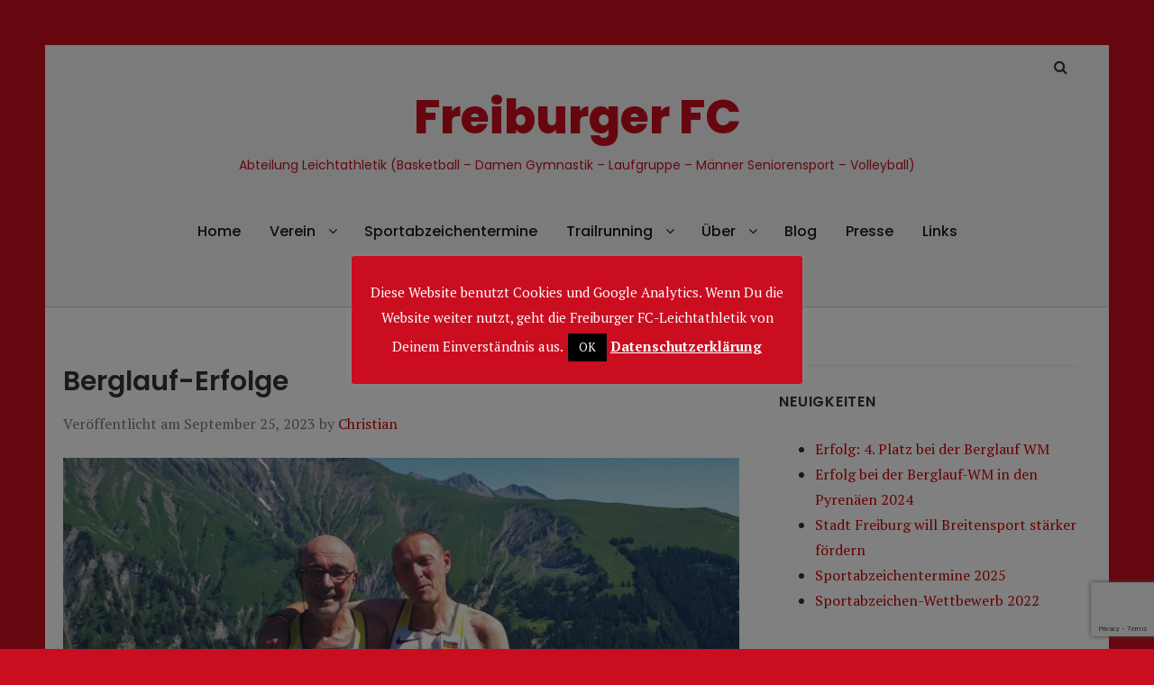

--- FILE ---
content_type: text/html; charset=UTF-8
request_url: https://ffc-leichtathletik.de/berglauf-erfolge/
body_size: 85297
content:
<!doctype html>
<html lang="de">
<head class="no-js">
	<meta charset="UTF-8">
	<meta name="viewport" content="width=device-width, initial-scale=1">
	<meta http-equiv="X-UA-Compatible" content="ie=edge">
    <link rel="profile" href="http://gmpg.org/xfn/11">
	        <link rel="pingback" href="https://ffc-leichtathletik.de/xmlrpc.php">
	    <script>(function(html){html.className = html.className.replace(/\bno-js\b/,'js')})(document.documentElement);</script>
<title>Berglauf-Erfolge &#8211; Freiburger FC</title>
<meta name='robots' content='max-image-preview:large' />
<link rel='dns-prefetch' href='//fonts.googleapis.com' />
<link rel="alternate" type="application/rss+xml" title="Freiburger FC &raquo; Feed" href="https://ffc-leichtathletik.de/feed/" />
<link rel="alternate" type="application/rss+xml" title="Freiburger FC &raquo; Kommentar-Feed" href="https://ffc-leichtathletik.de/comments/feed/" />
<link rel="alternate" type="application/rss+xml" title="Freiburger FC &raquo; Berglauf-Erfolge-Kommentar-Feed" href="https://ffc-leichtathletik.de/berglauf-erfolge/feed/" />
<link rel="alternate" title="oEmbed (JSON)" type="application/json+oembed" href="https://ffc-leichtathletik.de/wp-json/oembed/1.0/embed?url=https%3A%2F%2Fffc-leichtathletik.de%2Fberglauf-erfolge%2F" />
<link rel="alternate" title="oEmbed (XML)" type="text/xml+oembed" href="https://ffc-leichtathletik.de/wp-json/oembed/1.0/embed?url=https%3A%2F%2Fffc-leichtathletik.de%2Fberglauf-erfolge%2F&#038;format=xml" />
<style id='wp-img-auto-sizes-contain-inline-css' type='text/css'>
img:is([sizes=auto i],[sizes^="auto," i]){contain-intrinsic-size:3000px 1500px}
/*# sourceURL=wp-img-auto-sizes-contain-inline-css */
</style>
<style id='wp-emoji-styles-inline-css' type='text/css'>

	img.wp-smiley, img.emoji {
		display: inline !important;
		border: none !important;
		box-shadow: none !important;
		height: 1em !important;
		width: 1em !important;
		margin: 0 0.07em !important;
		vertical-align: -0.1em !important;
		background: none !important;
		padding: 0 !important;
	}
/*# sourceURL=wp-emoji-styles-inline-css */
</style>
<style id='wp-block-library-inline-css' type='text/css'>
:root{--wp-block-synced-color:#7a00df;--wp-block-synced-color--rgb:122,0,223;--wp-bound-block-color:var(--wp-block-synced-color);--wp-editor-canvas-background:#ddd;--wp-admin-theme-color:#007cba;--wp-admin-theme-color--rgb:0,124,186;--wp-admin-theme-color-darker-10:#006ba1;--wp-admin-theme-color-darker-10--rgb:0,107,160.5;--wp-admin-theme-color-darker-20:#005a87;--wp-admin-theme-color-darker-20--rgb:0,90,135;--wp-admin-border-width-focus:2px}@media (min-resolution:192dpi){:root{--wp-admin-border-width-focus:1.5px}}.wp-element-button{cursor:pointer}:root .has-very-light-gray-background-color{background-color:#eee}:root .has-very-dark-gray-background-color{background-color:#313131}:root .has-very-light-gray-color{color:#eee}:root .has-very-dark-gray-color{color:#313131}:root .has-vivid-green-cyan-to-vivid-cyan-blue-gradient-background{background:linear-gradient(135deg,#00d084,#0693e3)}:root .has-purple-crush-gradient-background{background:linear-gradient(135deg,#34e2e4,#4721fb 50%,#ab1dfe)}:root .has-hazy-dawn-gradient-background{background:linear-gradient(135deg,#faaca8,#dad0ec)}:root .has-subdued-olive-gradient-background{background:linear-gradient(135deg,#fafae1,#67a671)}:root .has-atomic-cream-gradient-background{background:linear-gradient(135deg,#fdd79a,#004a59)}:root .has-nightshade-gradient-background{background:linear-gradient(135deg,#330968,#31cdcf)}:root .has-midnight-gradient-background{background:linear-gradient(135deg,#020381,#2874fc)}:root{--wp--preset--font-size--normal:16px;--wp--preset--font-size--huge:42px}.has-regular-font-size{font-size:1em}.has-larger-font-size{font-size:2.625em}.has-normal-font-size{font-size:var(--wp--preset--font-size--normal)}.has-huge-font-size{font-size:var(--wp--preset--font-size--huge)}.has-text-align-center{text-align:center}.has-text-align-left{text-align:left}.has-text-align-right{text-align:right}.has-fit-text{white-space:nowrap!important}#end-resizable-editor-section{display:none}.aligncenter{clear:both}.items-justified-left{justify-content:flex-start}.items-justified-center{justify-content:center}.items-justified-right{justify-content:flex-end}.items-justified-space-between{justify-content:space-between}.screen-reader-text{border:0;clip-path:inset(50%);height:1px;margin:-1px;overflow:hidden;padding:0;position:absolute;width:1px;word-wrap:normal!important}.screen-reader-text:focus{background-color:#ddd;clip-path:none;color:#444;display:block;font-size:1em;height:auto;left:5px;line-height:normal;padding:15px 23px 14px;text-decoration:none;top:5px;width:auto;z-index:100000}html :where(.has-border-color){border-style:solid}html :where([style*=border-top-color]){border-top-style:solid}html :where([style*=border-right-color]){border-right-style:solid}html :where([style*=border-bottom-color]){border-bottom-style:solid}html :where([style*=border-left-color]){border-left-style:solid}html :where([style*=border-width]){border-style:solid}html :where([style*=border-top-width]){border-top-style:solid}html :where([style*=border-right-width]){border-right-style:solid}html :where([style*=border-bottom-width]){border-bottom-style:solid}html :where([style*=border-left-width]){border-left-style:solid}html :where(img[class*=wp-image-]){height:auto;max-width:100%}:where(figure){margin:0 0 1em}html :where(.is-position-sticky){--wp-admin--admin-bar--position-offset:var(--wp-admin--admin-bar--height,0px)}@media screen and (max-width:600px){html :where(.is-position-sticky){--wp-admin--admin-bar--position-offset:0px}}

/*# sourceURL=wp-block-library-inline-css */
</style><style id='wp-block-gallery-inline-css' type='text/css'>
.blocks-gallery-grid:not(.has-nested-images),.wp-block-gallery:not(.has-nested-images){display:flex;flex-wrap:wrap;list-style-type:none;margin:0;padding:0}.blocks-gallery-grid:not(.has-nested-images) .blocks-gallery-image,.blocks-gallery-grid:not(.has-nested-images) .blocks-gallery-item,.wp-block-gallery:not(.has-nested-images) .blocks-gallery-image,.wp-block-gallery:not(.has-nested-images) .blocks-gallery-item{display:flex;flex-direction:column;flex-grow:1;justify-content:center;margin:0 1em 1em 0;position:relative;width:calc(50% - 1em)}.blocks-gallery-grid:not(.has-nested-images) .blocks-gallery-image:nth-of-type(2n),.blocks-gallery-grid:not(.has-nested-images) .blocks-gallery-item:nth-of-type(2n),.wp-block-gallery:not(.has-nested-images) .blocks-gallery-image:nth-of-type(2n),.wp-block-gallery:not(.has-nested-images) .blocks-gallery-item:nth-of-type(2n){margin-right:0}.blocks-gallery-grid:not(.has-nested-images) .blocks-gallery-image figure,.blocks-gallery-grid:not(.has-nested-images) .blocks-gallery-item figure,.wp-block-gallery:not(.has-nested-images) .blocks-gallery-image figure,.wp-block-gallery:not(.has-nested-images) .blocks-gallery-item figure{align-items:flex-end;display:flex;height:100%;justify-content:flex-start;margin:0}.blocks-gallery-grid:not(.has-nested-images) .blocks-gallery-image img,.blocks-gallery-grid:not(.has-nested-images) .blocks-gallery-item img,.wp-block-gallery:not(.has-nested-images) .blocks-gallery-image img,.wp-block-gallery:not(.has-nested-images) .blocks-gallery-item img{display:block;height:auto;max-width:100%;width:auto}.blocks-gallery-grid:not(.has-nested-images) .blocks-gallery-image figcaption,.blocks-gallery-grid:not(.has-nested-images) .blocks-gallery-item figcaption,.wp-block-gallery:not(.has-nested-images) .blocks-gallery-image figcaption,.wp-block-gallery:not(.has-nested-images) .blocks-gallery-item figcaption{background:linear-gradient(0deg,#000000b3,#0000004d 70%,#0000);bottom:0;box-sizing:border-box;color:#fff;font-size:.8em;margin:0;max-height:100%;overflow:auto;padding:3em .77em .7em;position:absolute;text-align:center;width:100%;z-index:2}.blocks-gallery-grid:not(.has-nested-images) .blocks-gallery-image figcaption img,.blocks-gallery-grid:not(.has-nested-images) .blocks-gallery-item figcaption img,.wp-block-gallery:not(.has-nested-images) .blocks-gallery-image figcaption img,.wp-block-gallery:not(.has-nested-images) .blocks-gallery-item figcaption img{display:inline}.blocks-gallery-grid:not(.has-nested-images) figcaption,.wp-block-gallery:not(.has-nested-images) figcaption{flex-grow:1}.blocks-gallery-grid:not(.has-nested-images).is-cropped .blocks-gallery-image a,.blocks-gallery-grid:not(.has-nested-images).is-cropped .blocks-gallery-image img,.blocks-gallery-grid:not(.has-nested-images).is-cropped .blocks-gallery-item a,.blocks-gallery-grid:not(.has-nested-images).is-cropped .blocks-gallery-item img,.wp-block-gallery:not(.has-nested-images).is-cropped .blocks-gallery-image a,.wp-block-gallery:not(.has-nested-images).is-cropped .blocks-gallery-image img,.wp-block-gallery:not(.has-nested-images).is-cropped .blocks-gallery-item a,.wp-block-gallery:not(.has-nested-images).is-cropped .blocks-gallery-item img{flex:1;height:100%;object-fit:cover;width:100%}.blocks-gallery-grid:not(.has-nested-images).columns-1 .blocks-gallery-image,.blocks-gallery-grid:not(.has-nested-images).columns-1 .blocks-gallery-item,.wp-block-gallery:not(.has-nested-images).columns-1 .blocks-gallery-image,.wp-block-gallery:not(.has-nested-images).columns-1 .blocks-gallery-item{margin-right:0;width:100%}@media (min-width:600px){.blocks-gallery-grid:not(.has-nested-images).columns-3 .blocks-gallery-image,.blocks-gallery-grid:not(.has-nested-images).columns-3 .blocks-gallery-item,.wp-block-gallery:not(.has-nested-images).columns-3 .blocks-gallery-image,.wp-block-gallery:not(.has-nested-images).columns-3 .blocks-gallery-item{margin-right:1em;width:calc(33.33333% - .66667em)}.blocks-gallery-grid:not(.has-nested-images).columns-4 .blocks-gallery-image,.blocks-gallery-grid:not(.has-nested-images).columns-4 .blocks-gallery-item,.wp-block-gallery:not(.has-nested-images).columns-4 .blocks-gallery-image,.wp-block-gallery:not(.has-nested-images).columns-4 .blocks-gallery-item{margin-right:1em;width:calc(25% - .75em)}.blocks-gallery-grid:not(.has-nested-images).columns-5 .blocks-gallery-image,.blocks-gallery-grid:not(.has-nested-images).columns-5 .blocks-gallery-item,.wp-block-gallery:not(.has-nested-images).columns-5 .blocks-gallery-image,.wp-block-gallery:not(.has-nested-images).columns-5 .blocks-gallery-item{margin-right:1em;width:calc(20% - .8em)}.blocks-gallery-grid:not(.has-nested-images).columns-6 .blocks-gallery-image,.blocks-gallery-grid:not(.has-nested-images).columns-6 .blocks-gallery-item,.wp-block-gallery:not(.has-nested-images).columns-6 .blocks-gallery-image,.wp-block-gallery:not(.has-nested-images).columns-6 .blocks-gallery-item{margin-right:1em;width:calc(16.66667% - .83333em)}.blocks-gallery-grid:not(.has-nested-images).columns-7 .blocks-gallery-image,.blocks-gallery-grid:not(.has-nested-images).columns-7 .blocks-gallery-item,.wp-block-gallery:not(.has-nested-images).columns-7 .blocks-gallery-image,.wp-block-gallery:not(.has-nested-images).columns-7 .blocks-gallery-item{margin-right:1em;width:calc(14.28571% - .85714em)}.blocks-gallery-grid:not(.has-nested-images).columns-8 .blocks-gallery-image,.blocks-gallery-grid:not(.has-nested-images).columns-8 .blocks-gallery-item,.wp-block-gallery:not(.has-nested-images).columns-8 .blocks-gallery-image,.wp-block-gallery:not(.has-nested-images).columns-8 .blocks-gallery-item{margin-right:1em;width:calc(12.5% - .875em)}.blocks-gallery-grid:not(.has-nested-images).columns-1 .blocks-gallery-image:nth-of-type(1n),.blocks-gallery-grid:not(.has-nested-images).columns-1 .blocks-gallery-item:nth-of-type(1n),.blocks-gallery-grid:not(.has-nested-images).columns-2 .blocks-gallery-image:nth-of-type(2n),.blocks-gallery-grid:not(.has-nested-images).columns-2 .blocks-gallery-item:nth-of-type(2n),.blocks-gallery-grid:not(.has-nested-images).columns-3 .blocks-gallery-image:nth-of-type(3n),.blocks-gallery-grid:not(.has-nested-images).columns-3 .blocks-gallery-item:nth-of-type(3n),.blocks-gallery-grid:not(.has-nested-images).columns-4 .blocks-gallery-image:nth-of-type(4n),.blocks-gallery-grid:not(.has-nested-images).columns-4 .blocks-gallery-item:nth-of-type(4n),.blocks-gallery-grid:not(.has-nested-images).columns-5 .blocks-gallery-image:nth-of-type(5n),.blocks-gallery-grid:not(.has-nested-images).columns-5 .blocks-gallery-item:nth-of-type(5n),.blocks-gallery-grid:not(.has-nested-images).columns-6 .blocks-gallery-image:nth-of-type(6n),.blocks-gallery-grid:not(.has-nested-images).columns-6 .blocks-gallery-item:nth-of-type(6n),.blocks-gallery-grid:not(.has-nested-images).columns-7 .blocks-gallery-image:nth-of-type(7n),.blocks-gallery-grid:not(.has-nested-images).columns-7 .blocks-gallery-item:nth-of-type(7n),.blocks-gallery-grid:not(.has-nested-images).columns-8 .blocks-gallery-image:nth-of-type(8n),.blocks-gallery-grid:not(.has-nested-images).columns-8 .blocks-gallery-item:nth-of-type(8n),.wp-block-gallery:not(.has-nested-images).columns-1 .blocks-gallery-image:nth-of-type(1n),.wp-block-gallery:not(.has-nested-images).columns-1 .blocks-gallery-item:nth-of-type(1n),.wp-block-gallery:not(.has-nested-images).columns-2 .blocks-gallery-image:nth-of-type(2n),.wp-block-gallery:not(.has-nested-images).columns-2 .blocks-gallery-item:nth-of-type(2n),.wp-block-gallery:not(.has-nested-images).columns-3 .blocks-gallery-image:nth-of-type(3n),.wp-block-gallery:not(.has-nested-images).columns-3 .blocks-gallery-item:nth-of-type(3n),.wp-block-gallery:not(.has-nested-images).columns-4 .blocks-gallery-image:nth-of-type(4n),.wp-block-gallery:not(.has-nested-images).columns-4 .blocks-gallery-item:nth-of-type(4n),.wp-block-gallery:not(.has-nested-images).columns-5 .blocks-gallery-image:nth-of-type(5n),.wp-block-gallery:not(.has-nested-images).columns-5 .blocks-gallery-item:nth-of-type(5n),.wp-block-gallery:not(.has-nested-images).columns-6 .blocks-gallery-image:nth-of-type(6n),.wp-block-gallery:not(.has-nested-images).columns-6 .blocks-gallery-item:nth-of-type(6n),.wp-block-gallery:not(.has-nested-images).columns-7 .blocks-gallery-image:nth-of-type(7n),.wp-block-gallery:not(.has-nested-images).columns-7 .blocks-gallery-item:nth-of-type(7n),.wp-block-gallery:not(.has-nested-images).columns-8 .blocks-gallery-image:nth-of-type(8n),.wp-block-gallery:not(.has-nested-images).columns-8 .blocks-gallery-item:nth-of-type(8n){margin-right:0}}.blocks-gallery-grid:not(.has-nested-images) .blocks-gallery-image:last-child,.blocks-gallery-grid:not(.has-nested-images) .blocks-gallery-item:last-child,.wp-block-gallery:not(.has-nested-images) .blocks-gallery-image:last-child,.wp-block-gallery:not(.has-nested-images) .blocks-gallery-item:last-child{margin-right:0}.blocks-gallery-grid:not(.has-nested-images).alignleft,.blocks-gallery-grid:not(.has-nested-images).alignright,.wp-block-gallery:not(.has-nested-images).alignleft,.wp-block-gallery:not(.has-nested-images).alignright{max-width:420px;width:100%}.blocks-gallery-grid:not(.has-nested-images).aligncenter .blocks-gallery-item figure,.wp-block-gallery:not(.has-nested-images).aligncenter .blocks-gallery-item figure{justify-content:center}.wp-block-gallery:not(.is-cropped) .blocks-gallery-item{align-self:flex-start}figure.wp-block-gallery.has-nested-images{align-items:normal}.wp-block-gallery.has-nested-images figure.wp-block-image:not(#individual-image){margin:0;width:calc(50% - var(--wp--style--unstable-gallery-gap, 16px)/2)}.wp-block-gallery.has-nested-images figure.wp-block-image{box-sizing:border-box;display:flex;flex-direction:column;flex-grow:1;justify-content:center;max-width:100%;position:relative}.wp-block-gallery.has-nested-images figure.wp-block-image>a,.wp-block-gallery.has-nested-images figure.wp-block-image>div{flex-direction:column;flex-grow:1;margin:0}.wp-block-gallery.has-nested-images figure.wp-block-image img{display:block;height:auto;max-width:100%!important;width:auto}.wp-block-gallery.has-nested-images figure.wp-block-image figcaption,.wp-block-gallery.has-nested-images figure.wp-block-image:has(figcaption):before{bottom:0;left:0;max-height:100%;position:absolute;right:0}.wp-block-gallery.has-nested-images figure.wp-block-image:has(figcaption):before{backdrop-filter:blur(3px);content:"";height:100%;-webkit-mask-image:linear-gradient(0deg,#000 20%,#0000);mask-image:linear-gradient(0deg,#000 20%,#0000);max-height:40%;pointer-events:none}.wp-block-gallery.has-nested-images figure.wp-block-image figcaption{box-sizing:border-box;color:#fff;font-size:13px;margin:0;overflow:auto;padding:1em;text-align:center;text-shadow:0 0 1.5px #000}.wp-block-gallery.has-nested-images figure.wp-block-image figcaption::-webkit-scrollbar{height:12px;width:12px}.wp-block-gallery.has-nested-images figure.wp-block-image figcaption::-webkit-scrollbar-track{background-color:initial}.wp-block-gallery.has-nested-images figure.wp-block-image figcaption::-webkit-scrollbar-thumb{background-clip:padding-box;background-color:initial;border:3px solid #0000;border-radius:8px}.wp-block-gallery.has-nested-images figure.wp-block-image figcaption:focus-within::-webkit-scrollbar-thumb,.wp-block-gallery.has-nested-images figure.wp-block-image figcaption:focus::-webkit-scrollbar-thumb,.wp-block-gallery.has-nested-images figure.wp-block-image figcaption:hover::-webkit-scrollbar-thumb{background-color:#fffc}.wp-block-gallery.has-nested-images figure.wp-block-image figcaption{scrollbar-color:#0000 #0000;scrollbar-gutter:stable both-edges;scrollbar-width:thin}.wp-block-gallery.has-nested-images figure.wp-block-image figcaption:focus,.wp-block-gallery.has-nested-images figure.wp-block-image figcaption:focus-within,.wp-block-gallery.has-nested-images figure.wp-block-image figcaption:hover{scrollbar-color:#fffc #0000}.wp-block-gallery.has-nested-images figure.wp-block-image figcaption{will-change:transform}@media (hover:none){.wp-block-gallery.has-nested-images figure.wp-block-image figcaption{scrollbar-color:#fffc #0000}}.wp-block-gallery.has-nested-images figure.wp-block-image figcaption{background:linear-gradient(0deg,#0006,#0000)}.wp-block-gallery.has-nested-images figure.wp-block-image figcaption img{display:inline}.wp-block-gallery.has-nested-images figure.wp-block-image figcaption a{color:inherit}.wp-block-gallery.has-nested-images figure.wp-block-image.has-custom-border img{box-sizing:border-box}.wp-block-gallery.has-nested-images figure.wp-block-image.has-custom-border>a,.wp-block-gallery.has-nested-images figure.wp-block-image.has-custom-border>div,.wp-block-gallery.has-nested-images figure.wp-block-image.is-style-rounded>a,.wp-block-gallery.has-nested-images figure.wp-block-image.is-style-rounded>div{flex:1 1 auto}.wp-block-gallery.has-nested-images figure.wp-block-image.has-custom-border figcaption,.wp-block-gallery.has-nested-images figure.wp-block-image.is-style-rounded figcaption{background:none;color:inherit;flex:initial;margin:0;padding:10px 10px 9px;position:relative;text-shadow:none}.wp-block-gallery.has-nested-images figure.wp-block-image.has-custom-border:before,.wp-block-gallery.has-nested-images figure.wp-block-image.is-style-rounded:before{content:none}.wp-block-gallery.has-nested-images figcaption{flex-basis:100%;flex-grow:1;text-align:center}.wp-block-gallery.has-nested-images:not(.is-cropped) figure.wp-block-image:not(#individual-image){margin-bottom:auto;margin-top:0}.wp-block-gallery.has-nested-images.is-cropped figure.wp-block-image:not(#individual-image){align-self:inherit}.wp-block-gallery.has-nested-images.is-cropped figure.wp-block-image:not(#individual-image)>a,.wp-block-gallery.has-nested-images.is-cropped figure.wp-block-image:not(#individual-image)>div:not(.components-drop-zone){display:flex}.wp-block-gallery.has-nested-images.is-cropped figure.wp-block-image:not(#individual-image) a,.wp-block-gallery.has-nested-images.is-cropped figure.wp-block-image:not(#individual-image) img{flex:1 0 0%;height:100%;object-fit:cover;width:100%}.wp-block-gallery.has-nested-images.columns-1 figure.wp-block-image:not(#individual-image){width:100%}@media (min-width:600px){.wp-block-gallery.has-nested-images.columns-3 figure.wp-block-image:not(#individual-image){width:calc(33.33333% - var(--wp--style--unstable-gallery-gap, 16px)*.66667)}.wp-block-gallery.has-nested-images.columns-4 figure.wp-block-image:not(#individual-image){width:calc(25% - var(--wp--style--unstable-gallery-gap, 16px)*.75)}.wp-block-gallery.has-nested-images.columns-5 figure.wp-block-image:not(#individual-image){width:calc(20% - var(--wp--style--unstable-gallery-gap, 16px)*.8)}.wp-block-gallery.has-nested-images.columns-6 figure.wp-block-image:not(#individual-image){width:calc(16.66667% - var(--wp--style--unstable-gallery-gap, 16px)*.83333)}.wp-block-gallery.has-nested-images.columns-7 figure.wp-block-image:not(#individual-image){width:calc(14.28571% - var(--wp--style--unstable-gallery-gap, 16px)*.85714)}.wp-block-gallery.has-nested-images.columns-8 figure.wp-block-image:not(#individual-image){width:calc(12.5% - var(--wp--style--unstable-gallery-gap, 16px)*.875)}.wp-block-gallery.has-nested-images.columns-default figure.wp-block-image:not(#individual-image){width:calc(33.33% - var(--wp--style--unstable-gallery-gap, 16px)*.66667)}.wp-block-gallery.has-nested-images.columns-default figure.wp-block-image:not(#individual-image):first-child:nth-last-child(2),.wp-block-gallery.has-nested-images.columns-default figure.wp-block-image:not(#individual-image):first-child:nth-last-child(2)~figure.wp-block-image:not(#individual-image){width:calc(50% - var(--wp--style--unstable-gallery-gap, 16px)*.5)}.wp-block-gallery.has-nested-images.columns-default figure.wp-block-image:not(#individual-image):first-child:last-child{width:100%}}.wp-block-gallery.has-nested-images.alignleft,.wp-block-gallery.has-nested-images.alignright{max-width:420px;width:100%}.wp-block-gallery.has-nested-images.aligncenter{justify-content:center}
/*# sourceURL=https://ffc-leichtathletik.de/wp-includes/blocks/gallery/style.min.css */
</style>
<style id='wp-block-image-inline-css' type='text/css'>
.wp-block-image>a,.wp-block-image>figure>a{display:inline-block}.wp-block-image img{box-sizing:border-box;height:auto;max-width:100%;vertical-align:bottom}@media not (prefers-reduced-motion){.wp-block-image img.hide{visibility:hidden}.wp-block-image img.show{animation:show-content-image .4s}}.wp-block-image[style*=border-radius] img,.wp-block-image[style*=border-radius]>a{border-radius:inherit}.wp-block-image.has-custom-border img{box-sizing:border-box}.wp-block-image.aligncenter{text-align:center}.wp-block-image.alignfull>a,.wp-block-image.alignwide>a{width:100%}.wp-block-image.alignfull img,.wp-block-image.alignwide img{height:auto;width:100%}.wp-block-image .aligncenter,.wp-block-image .alignleft,.wp-block-image .alignright,.wp-block-image.aligncenter,.wp-block-image.alignleft,.wp-block-image.alignright{display:table}.wp-block-image .aligncenter>figcaption,.wp-block-image .alignleft>figcaption,.wp-block-image .alignright>figcaption,.wp-block-image.aligncenter>figcaption,.wp-block-image.alignleft>figcaption,.wp-block-image.alignright>figcaption{caption-side:bottom;display:table-caption}.wp-block-image .alignleft{float:left;margin:.5em 1em .5em 0}.wp-block-image .alignright{float:right;margin:.5em 0 .5em 1em}.wp-block-image .aligncenter{margin-left:auto;margin-right:auto}.wp-block-image :where(figcaption){margin-bottom:1em;margin-top:.5em}.wp-block-image.is-style-circle-mask img{border-radius:9999px}@supports ((-webkit-mask-image:none) or (mask-image:none)) or (-webkit-mask-image:none){.wp-block-image.is-style-circle-mask img{border-radius:0;-webkit-mask-image:url('data:image/svg+xml;utf8,<svg viewBox="0 0 100 100" xmlns="http://www.w3.org/2000/svg"><circle cx="50" cy="50" r="50"/></svg>');mask-image:url('data:image/svg+xml;utf8,<svg viewBox="0 0 100 100" xmlns="http://www.w3.org/2000/svg"><circle cx="50" cy="50" r="50"/></svg>');mask-mode:alpha;-webkit-mask-position:center;mask-position:center;-webkit-mask-repeat:no-repeat;mask-repeat:no-repeat;-webkit-mask-size:contain;mask-size:contain}}:root :where(.wp-block-image.is-style-rounded img,.wp-block-image .is-style-rounded img){border-radius:9999px}.wp-block-image figure{margin:0}.wp-lightbox-container{display:flex;flex-direction:column;position:relative}.wp-lightbox-container img{cursor:zoom-in}.wp-lightbox-container img:hover+button{opacity:1}.wp-lightbox-container button{align-items:center;backdrop-filter:blur(16px) saturate(180%);background-color:#5a5a5a40;border:none;border-radius:4px;cursor:zoom-in;display:flex;height:20px;justify-content:center;opacity:0;padding:0;position:absolute;right:16px;text-align:center;top:16px;width:20px;z-index:100}@media not (prefers-reduced-motion){.wp-lightbox-container button{transition:opacity .2s ease}}.wp-lightbox-container button:focus-visible{outline:3px auto #5a5a5a40;outline:3px auto -webkit-focus-ring-color;outline-offset:3px}.wp-lightbox-container button:hover{cursor:pointer;opacity:1}.wp-lightbox-container button:focus{opacity:1}.wp-lightbox-container button:focus,.wp-lightbox-container button:hover,.wp-lightbox-container button:not(:hover):not(:active):not(.has-background){background-color:#5a5a5a40;border:none}.wp-lightbox-overlay{box-sizing:border-box;cursor:zoom-out;height:100vh;left:0;overflow:hidden;position:fixed;top:0;visibility:hidden;width:100%;z-index:100000}.wp-lightbox-overlay .close-button{align-items:center;cursor:pointer;display:flex;justify-content:center;min-height:40px;min-width:40px;padding:0;position:absolute;right:calc(env(safe-area-inset-right) + 16px);top:calc(env(safe-area-inset-top) + 16px);z-index:5000000}.wp-lightbox-overlay .close-button:focus,.wp-lightbox-overlay .close-button:hover,.wp-lightbox-overlay .close-button:not(:hover):not(:active):not(.has-background){background:none;border:none}.wp-lightbox-overlay .lightbox-image-container{height:var(--wp--lightbox-container-height);left:50%;overflow:hidden;position:absolute;top:50%;transform:translate(-50%,-50%);transform-origin:top left;width:var(--wp--lightbox-container-width);z-index:9999999999}.wp-lightbox-overlay .wp-block-image{align-items:center;box-sizing:border-box;display:flex;height:100%;justify-content:center;margin:0;position:relative;transform-origin:0 0;width:100%;z-index:3000000}.wp-lightbox-overlay .wp-block-image img{height:var(--wp--lightbox-image-height);min-height:var(--wp--lightbox-image-height);min-width:var(--wp--lightbox-image-width);width:var(--wp--lightbox-image-width)}.wp-lightbox-overlay .wp-block-image figcaption{display:none}.wp-lightbox-overlay button{background:none;border:none}.wp-lightbox-overlay .scrim{background-color:#fff;height:100%;opacity:.9;position:absolute;width:100%;z-index:2000000}.wp-lightbox-overlay.active{visibility:visible}@media not (prefers-reduced-motion){.wp-lightbox-overlay.active{animation:turn-on-visibility .25s both}.wp-lightbox-overlay.active img{animation:turn-on-visibility .35s both}.wp-lightbox-overlay.show-closing-animation:not(.active){animation:turn-off-visibility .35s both}.wp-lightbox-overlay.show-closing-animation:not(.active) img{animation:turn-off-visibility .25s both}.wp-lightbox-overlay.zoom.active{animation:none;opacity:1;visibility:visible}.wp-lightbox-overlay.zoom.active .lightbox-image-container{animation:lightbox-zoom-in .4s}.wp-lightbox-overlay.zoom.active .lightbox-image-container img{animation:none}.wp-lightbox-overlay.zoom.active .scrim{animation:turn-on-visibility .4s forwards}.wp-lightbox-overlay.zoom.show-closing-animation:not(.active){animation:none}.wp-lightbox-overlay.zoom.show-closing-animation:not(.active) .lightbox-image-container{animation:lightbox-zoom-out .4s}.wp-lightbox-overlay.zoom.show-closing-animation:not(.active) .lightbox-image-container img{animation:none}.wp-lightbox-overlay.zoom.show-closing-animation:not(.active) .scrim{animation:turn-off-visibility .4s forwards}}@keyframes show-content-image{0%{visibility:hidden}99%{visibility:hidden}to{visibility:visible}}@keyframes turn-on-visibility{0%{opacity:0}to{opacity:1}}@keyframes turn-off-visibility{0%{opacity:1;visibility:visible}99%{opacity:0;visibility:visible}to{opacity:0;visibility:hidden}}@keyframes lightbox-zoom-in{0%{transform:translate(calc((-100vw + var(--wp--lightbox-scrollbar-width))/2 + var(--wp--lightbox-initial-left-position)),calc(-50vh + var(--wp--lightbox-initial-top-position))) scale(var(--wp--lightbox-scale))}to{transform:translate(-50%,-50%) scale(1)}}@keyframes lightbox-zoom-out{0%{transform:translate(-50%,-50%) scale(1);visibility:visible}99%{visibility:visible}to{transform:translate(calc((-100vw + var(--wp--lightbox-scrollbar-width))/2 + var(--wp--lightbox-initial-left-position)),calc(-50vh + var(--wp--lightbox-initial-top-position))) scale(var(--wp--lightbox-scale));visibility:hidden}}
/*# sourceURL=https://ffc-leichtathletik.de/wp-includes/blocks/image/style.min.css */
</style>
<style id='wp-block-list-inline-css' type='text/css'>
ol,ul{box-sizing:border-box}:root :where(.wp-block-list.has-background){padding:1.25em 2.375em}
/*# sourceURL=https://ffc-leichtathletik.de/wp-includes/blocks/list/style.min.css */
</style>
<style id='wp-block-paragraph-inline-css' type='text/css'>
.is-small-text{font-size:.875em}.is-regular-text{font-size:1em}.is-large-text{font-size:2.25em}.is-larger-text{font-size:3em}.has-drop-cap:not(:focus):first-letter{float:left;font-size:8.4em;font-style:normal;font-weight:100;line-height:.68;margin:.05em .1em 0 0;text-transform:uppercase}body.rtl .has-drop-cap:not(:focus):first-letter{float:none;margin-left:.1em}p.has-drop-cap.has-background{overflow:hidden}:root :where(p.has-background){padding:1.25em 2.375em}:where(p.has-text-color:not(.has-link-color)) a{color:inherit}p.has-text-align-left[style*="writing-mode:vertical-lr"],p.has-text-align-right[style*="writing-mode:vertical-rl"]{rotate:180deg}
/*# sourceURL=https://ffc-leichtathletik.de/wp-includes/blocks/paragraph/style.min.css */
</style>
<style id='global-styles-inline-css' type='text/css'>
:root{--wp--preset--aspect-ratio--square: 1;--wp--preset--aspect-ratio--4-3: 4/3;--wp--preset--aspect-ratio--3-4: 3/4;--wp--preset--aspect-ratio--3-2: 3/2;--wp--preset--aspect-ratio--2-3: 2/3;--wp--preset--aspect-ratio--16-9: 16/9;--wp--preset--aspect-ratio--9-16: 9/16;--wp--preset--color--black: #000000;--wp--preset--color--cyan-bluish-gray: #abb8c3;--wp--preset--color--white: #ffffff;--wp--preset--color--pale-pink: #f78da7;--wp--preset--color--vivid-red: #cf2e2e;--wp--preset--color--luminous-vivid-orange: #ff6900;--wp--preset--color--luminous-vivid-amber: #fcb900;--wp--preset--color--light-green-cyan: #7bdcb5;--wp--preset--color--vivid-green-cyan: #00d084;--wp--preset--color--pale-cyan-blue: #8ed1fc;--wp--preset--color--vivid-cyan-blue: #0693e3;--wp--preset--color--vivid-purple: #9b51e0;--wp--preset--gradient--vivid-cyan-blue-to-vivid-purple: linear-gradient(135deg,rgb(6,147,227) 0%,rgb(155,81,224) 100%);--wp--preset--gradient--light-green-cyan-to-vivid-green-cyan: linear-gradient(135deg,rgb(122,220,180) 0%,rgb(0,208,130) 100%);--wp--preset--gradient--luminous-vivid-amber-to-luminous-vivid-orange: linear-gradient(135deg,rgb(252,185,0) 0%,rgb(255,105,0) 100%);--wp--preset--gradient--luminous-vivid-orange-to-vivid-red: linear-gradient(135deg,rgb(255,105,0) 0%,rgb(207,46,46) 100%);--wp--preset--gradient--very-light-gray-to-cyan-bluish-gray: linear-gradient(135deg,rgb(238,238,238) 0%,rgb(169,184,195) 100%);--wp--preset--gradient--cool-to-warm-spectrum: linear-gradient(135deg,rgb(74,234,220) 0%,rgb(151,120,209) 20%,rgb(207,42,186) 40%,rgb(238,44,130) 60%,rgb(251,105,98) 80%,rgb(254,248,76) 100%);--wp--preset--gradient--blush-light-purple: linear-gradient(135deg,rgb(255,206,236) 0%,rgb(152,150,240) 100%);--wp--preset--gradient--blush-bordeaux: linear-gradient(135deg,rgb(254,205,165) 0%,rgb(254,45,45) 50%,rgb(107,0,62) 100%);--wp--preset--gradient--luminous-dusk: linear-gradient(135deg,rgb(255,203,112) 0%,rgb(199,81,192) 50%,rgb(65,88,208) 100%);--wp--preset--gradient--pale-ocean: linear-gradient(135deg,rgb(255,245,203) 0%,rgb(182,227,212) 50%,rgb(51,167,181) 100%);--wp--preset--gradient--electric-grass: linear-gradient(135deg,rgb(202,248,128) 0%,rgb(113,206,126) 100%);--wp--preset--gradient--midnight: linear-gradient(135deg,rgb(2,3,129) 0%,rgb(40,116,252) 100%);--wp--preset--font-size--small: 13px;--wp--preset--font-size--medium: 20px;--wp--preset--font-size--large: 36px;--wp--preset--font-size--x-large: 42px;--wp--preset--spacing--20: 0.44rem;--wp--preset--spacing--30: 0.67rem;--wp--preset--spacing--40: 1rem;--wp--preset--spacing--50: 1.5rem;--wp--preset--spacing--60: 2.25rem;--wp--preset--spacing--70: 3.38rem;--wp--preset--spacing--80: 5.06rem;--wp--preset--shadow--natural: 6px 6px 9px rgba(0, 0, 0, 0.2);--wp--preset--shadow--deep: 12px 12px 50px rgba(0, 0, 0, 0.4);--wp--preset--shadow--sharp: 6px 6px 0px rgba(0, 0, 0, 0.2);--wp--preset--shadow--outlined: 6px 6px 0px -3px rgb(255, 255, 255), 6px 6px rgb(0, 0, 0);--wp--preset--shadow--crisp: 6px 6px 0px rgb(0, 0, 0);}:where(.is-layout-flex){gap: 0.5em;}:where(.is-layout-grid){gap: 0.5em;}body .is-layout-flex{display: flex;}.is-layout-flex{flex-wrap: wrap;align-items: center;}.is-layout-flex > :is(*, div){margin: 0;}body .is-layout-grid{display: grid;}.is-layout-grid > :is(*, div){margin: 0;}:where(.wp-block-columns.is-layout-flex){gap: 2em;}:where(.wp-block-columns.is-layout-grid){gap: 2em;}:where(.wp-block-post-template.is-layout-flex){gap: 1.25em;}:where(.wp-block-post-template.is-layout-grid){gap: 1.25em;}.has-black-color{color: var(--wp--preset--color--black) !important;}.has-cyan-bluish-gray-color{color: var(--wp--preset--color--cyan-bluish-gray) !important;}.has-white-color{color: var(--wp--preset--color--white) !important;}.has-pale-pink-color{color: var(--wp--preset--color--pale-pink) !important;}.has-vivid-red-color{color: var(--wp--preset--color--vivid-red) !important;}.has-luminous-vivid-orange-color{color: var(--wp--preset--color--luminous-vivid-orange) !important;}.has-luminous-vivid-amber-color{color: var(--wp--preset--color--luminous-vivid-amber) !important;}.has-light-green-cyan-color{color: var(--wp--preset--color--light-green-cyan) !important;}.has-vivid-green-cyan-color{color: var(--wp--preset--color--vivid-green-cyan) !important;}.has-pale-cyan-blue-color{color: var(--wp--preset--color--pale-cyan-blue) !important;}.has-vivid-cyan-blue-color{color: var(--wp--preset--color--vivid-cyan-blue) !important;}.has-vivid-purple-color{color: var(--wp--preset--color--vivid-purple) !important;}.has-black-background-color{background-color: var(--wp--preset--color--black) !important;}.has-cyan-bluish-gray-background-color{background-color: var(--wp--preset--color--cyan-bluish-gray) !important;}.has-white-background-color{background-color: var(--wp--preset--color--white) !important;}.has-pale-pink-background-color{background-color: var(--wp--preset--color--pale-pink) !important;}.has-vivid-red-background-color{background-color: var(--wp--preset--color--vivid-red) !important;}.has-luminous-vivid-orange-background-color{background-color: var(--wp--preset--color--luminous-vivid-orange) !important;}.has-luminous-vivid-amber-background-color{background-color: var(--wp--preset--color--luminous-vivid-amber) !important;}.has-light-green-cyan-background-color{background-color: var(--wp--preset--color--light-green-cyan) !important;}.has-vivid-green-cyan-background-color{background-color: var(--wp--preset--color--vivid-green-cyan) !important;}.has-pale-cyan-blue-background-color{background-color: var(--wp--preset--color--pale-cyan-blue) !important;}.has-vivid-cyan-blue-background-color{background-color: var(--wp--preset--color--vivid-cyan-blue) !important;}.has-vivid-purple-background-color{background-color: var(--wp--preset--color--vivid-purple) !important;}.has-black-border-color{border-color: var(--wp--preset--color--black) !important;}.has-cyan-bluish-gray-border-color{border-color: var(--wp--preset--color--cyan-bluish-gray) !important;}.has-white-border-color{border-color: var(--wp--preset--color--white) !important;}.has-pale-pink-border-color{border-color: var(--wp--preset--color--pale-pink) !important;}.has-vivid-red-border-color{border-color: var(--wp--preset--color--vivid-red) !important;}.has-luminous-vivid-orange-border-color{border-color: var(--wp--preset--color--luminous-vivid-orange) !important;}.has-luminous-vivid-amber-border-color{border-color: var(--wp--preset--color--luminous-vivid-amber) !important;}.has-light-green-cyan-border-color{border-color: var(--wp--preset--color--light-green-cyan) !important;}.has-vivid-green-cyan-border-color{border-color: var(--wp--preset--color--vivid-green-cyan) !important;}.has-pale-cyan-blue-border-color{border-color: var(--wp--preset--color--pale-cyan-blue) !important;}.has-vivid-cyan-blue-border-color{border-color: var(--wp--preset--color--vivid-cyan-blue) !important;}.has-vivid-purple-border-color{border-color: var(--wp--preset--color--vivid-purple) !important;}.has-vivid-cyan-blue-to-vivid-purple-gradient-background{background: var(--wp--preset--gradient--vivid-cyan-blue-to-vivid-purple) !important;}.has-light-green-cyan-to-vivid-green-cyan-gradient-background{background: var(--wp--preset--gradient--light-green-cyan-to-vivid-green-cyan) !important;}.has-luminous-vivid-amber-to-luminous-vivid-orange-gradient-background{background: var(--wp--preset--gradient--luminous-vivid-amber-to-luminous-vivid-orange) !important;}.has-luminous-vivid-orange-to-vivid-red-gradient-background{background: var(--wp--preset--gradient--luminous-vivid-orange-to-vivid-red) !important;}.has-very-light-gray-to-cyan-bluish-gray-gradient-background{background: var(--wp--preset--gradient--very-light-gray-to-cyan-bluish-gray) !important;}.has-cool-to-warm-spectrum-gradient-background{background: var(--wp--preset--gradient--cool-to-warm-spectrum) !important;}.has-blush-light-purple-gradient-background{background: var(--wp--preset--gradient--blush-light-purple) !important;}.has-blush-bordeaux-gradient-background{background: var(--wp--preset--gradient--blush-bordeaux) !important;}.has-luminous-dusk-gradient-background{background: var(--wp--preset--gradient--luminous-dusk) !important;}.has-pale-ocean-gradient-background{background: var(--wp--preset--gradient--pale-ocean) !important;}.has-electric-grass-gradient-background{background: var(--wp--preset--gradient--electric-grass) !important;}.has-midnight-gradient-background{background: var(--wp--preset--gradient--midnight) !important;}.has-small-font-size{font-size: var(--wp--preset--font-size--small) !important;}.has-medium-font-size{font-size: var(--wp--preset--font-size--medium) !important;}.has-large-font-size{font-size: var(--wp--preset--font-size--large) !important;}.has-x-large-font-size{font-size: var(--wp--preset--font-size--x-large) !important;}
/*# sourceURL=global-styles-inline-css */
</style>
<style id='core-block-supports-inline-css' type='text/css'>
.wp-block-gallery.wp-block-gallery-1{--wp--style--unstable-gallery-gap:var( --wp--style--gallery-gap-default, var( --gallery-block--gutter-size, var( --wp--style--block-gap, 0.5em ) ) );gap:var( --wp--style--gallery-gap-default, var( --gallery-block--gutter-size, var( --wp--style--block-gap, 0.5em ) ) );}
/*# sourceURL=core-block-supports-inline-css */
</style>

<style id='classic-theme-styles-inline-css' type='text/css'>
/*! This file is auto-generated */
.wp-block-button__link{color:#fff;background-color:#32373c;border-radius:9999px;box-shadow:none;text-decoration:none;padding:calc(.667em + 2px) calc(1.333em + 2px);font-size:1.125em}.wp-block-file__button{background:#32373c;color:#fff;text-decoration:none}
/*# sourceURL=/wp-includes/css/classic-themes.min.css */
</style>
<link rel='stylesheet' id='wp-components-css' href='https://ffc-leichtathletik.de/wp-includes/css/dist/components/style.min.css?ver=6.9' type='text/css' media='all' />
<link rel='stylesheet' id='wp-preferences-css' href='https://ffc-leichtathletik.de/wp-includes/css/dist/preferences/style.min.css?ver=6.9' type='text/css' media='all' />
<link rel='stylesheet' id='wp-block-editor-css' href='https://ffc-leichtathletik.de/wp-includes/css/dist/block-editor/style.min.css?ver=6.9' type='text/css' media='all' />
<link rel='stylesheet' id='wp-reusable-blocks-css' href='https://ffc-leichtathletik.de/wp-includes/css/dist/reusable-blocks/style.min.css?ver=6.9' type='text/css' media='all' />
<link rel='stylesheet' id='wp-patterns-css' href='https://ffc-leichtathletik.de/wp-includes/css/dist/patterns/style.min.css?ver=6.9' type='text/css' media='all' />
<link rel='stylesheet' id='wp-editor-css' href='https://ffc-leichtathletik.de/wp-includes/css/dist/editor/style.min.css?ver=6.9' type='text/css' media='all' />
<link rel='stylesheet' id='block-robo-gallery-style-css-css' href='https://ffc-leichtathletik.de/wp-content/plugins/robo-gallery/includes/extensions/block/dist/blocks.style.build.css?ver=5.1.2' type='text/css' media='all' />
<link rel='stylesheet' id='contact-form-7-css' href='https://ffc-leichtathletik.de/wp-content/plugins/contact-form-7/includes/css/styles.css?ver=6.1.4' type='text/css' media='all' />
<link rel='stylesheet' id='cookie-law-info-css' href='https://ffc-leichtathletik.de/wp-content/plugins/cookie-law-info/legacy/public/css/cookie-law-info-public.css?ver=3.3.9.1' type='text/css' media='all' />
<link rel='stylesheet' id='cookie-law-info-gdpr-css' href='https://ffc-leichtathletik.de/wp-content/plugins/cookie-law-info/legacy/public/css/cookie-law-info-gdpr.css?ver=3.3.9.1' type='text/css' media='all' />
<link rel='stylesheet' id='thesimplest-google-fonts-css' href='https://fonts.googleapis.com/css?family=Poppins%3A300%2C400%2C500%2C600%2C700%2C800%7CPT+Serif%3A400%2C400i%2C700%2C700i&#038;ver=6.9' type='text/css' media='all' />
<link rel='stylesheet' id='bootstrap-css' href='https://ffc-leichtathletik.de/wp-content/themes/thesimplest/assets/css/bootstrap.min.css?ver=3.3.7' type='text/css' media='all' />
<link rel='stylesheet' id='font-awesome-css' href='https://ffc-leichtathletik.de/wp-content/themes/thesimplest/assets/css/font-awesome.min.css?ver=4.7.0' type='text/css' media='all' />
<link rel='stylesheet' id='thesimplest-style-css' href='https://ffc-leichtathletik.de/wp-content/themes/thesimplest/style.css?ver=6.9' type='text/css' media='all' />
<script type="text/javascript" src="https://ffc-leichtathletik.de/wp-includes/js/jquery/jquery.min.js?ver=3.7.1" id="jquery-core-js"></script>
<script type="text/javascript" src="https://ffc-leichtathletik.de/wp-includes/js/jquery/jquery-migrate.min.js?ver=3.4.1" id="jquery-migrate-js"></script>
<script type="text/javascript" id="cookie-law-info-js-extra">
/* <![CDATA[ */
var Cli_Data = {"nn_cookie_ids":[],"cookielist":[],"non_necessary_cookies":[],"ccpaEnabled":"","ccpaRegionBased":"","ccpaBarEnabled":"","strictlyEnabled":["necessary","obligatoire"],"ccpaType":"gdpr","js_blocking":"","custom_integration":"","triggerDomRefresh":"","secure_cookies":""};
var cli_cookiebar_settings = {"animate_speed_hide":"500","animate_speed_show":"500","background":"#cb0d20","border":"#b1a6a6c2","border_on":"","button_1_button_colour":"#000000","button_1_button_hover":"#000000","button_1_link_colour":"#fff","button_1_as_button":"1","button_1_new_win":"","button_2_button_colour":"#333","button_2_button_hover":"#292929","button_2_link_colour":"#ffffff","button_2_as_button":"","button_2_hidebar":"","button_3_button_colour":"#000","button_3_button_hover":"#000000","button_3_link_colour":"#fff","button_3_as_button":"1","button_3_new_win":"","button_4_button_colour":"#000","button_4_button_hover":"#000000","button_4_link_colour":"#ffffff","button_4_as_button":"1","button_7_button_colour":"#61a229","button_7_button_hover":"#4e8221","button_7_link_colour":"#fff","button_7_as_button":"1","button_7_new_win":"","font_family":"inherit","header_fix":"","notify_animate_hide":"1","notify_animate_show":"","notify_div_id":"#cookie-law-info-bar","notify_position_horizontal":"right","notify_position_vertical":"top","scroll_close":"","scroll_close_reload":"","accept_close_reload":"","reject_close_reload":"","showagain_tab":"1","showagain_background":"#fff","showagain_border":"#000","showagain_div_id":"#cookie-law-info-again","showagain_x_position":"100px","text":"#ffffff","show_once_yn":"","show_once":"10000","logging_on":"","as_popup":"","popup_overlay":"1","bar_heading_text":"","cookie_bar_as":"popup","popup_showagain_position":"top-right","widget_position":"left"};
var log_object = {"ajax_url":"https://ffc-leichtathletik.de/wp-admin/admin-ajax.php"};
//# sourceURL=cookie-law-info-js-extra
/* ]]> */
</script>
<script type="text/javascript" src="https://ffc-leichtathletik.de/wp-content/plugins/cookie-law-info/legacy/public/js/cookie-law-info-public.js?ver=3.3.9.1" id="cookie-law-info-js"></script>
<link rel="https://api.w.org/" href="https://ffc-leichtathletik.de/wp-json/" /><link rel="alternate" title="JSON" type="application/json" href="https://ffc-leichtathletik.de/wp-json/wp/v2/posts/1893" /><link rel="EditURI" type="application/rsd+xml" title="RSD" href="https://ffc-leichtathletik.de/xmlrpc.php?rsd" />
<meta name="generator" content="WordPress 6.9" />
<link rel="canonical" href="https://ffc-leichtathletik.de/berglauf-erfolge/" />
<link rel='shortlink' href='https://ffc-leichtathletik.de/?p=1893' />

		<!-- GA Google Analytics @ https://m0n.co/ga -->
		<script>
			(function(i,s,o,g,r,a,m){i['GoogleAnalyticsObject']=r;i[r]=i[r]||function(){
			(i[r].q=i[r].q||[]).push(arguments)},i[r].l=1*new Date();a=s.createElement(o),
			m=s.getElementsByTagName(o)[0];a.async=1;a.src=g;m.parentNode.insertBefore(a,m)
			})(window,document,'script','https://www.google-analytics.com/analytics.js','ga');
			ga('create', 'UA-7758135-6', 'auto');
			ga('require', 'displayfeatures');
			ga('set', 'anonymizeIp', true);
			ga('set', 'forceSSL', true);
			ga('send', 'pageview');
		</script>

		<style id="thesimplest-custom-header-styles" type="text/css">
    .site-branding .site-title a,
    .site-description {
        color: #cb0d20;
    }
	</style>

	<style type="text/css" id="custom-background-css">
body.custom-background { background-color: #cb0d20; background-image: url("https://ffc-leichtathletik.de/wp-content/uploads/2019/12/green-1072828-scaled.jpg"); background-position: center center; background-size: contain; background-repeat: no-repeat; background-attachment: scroll; }
</style>
	
</head>
<body class="wp-singular post-template-default single single-post postid-1893 single-format-standard custom-background wp-theme-thesimplest custom-background-image">
    <div class="search-popup">
        <span class="search-popup-close"><i class="fa fa-times"></i></span>
        
<form action="https://ffc-leichtathletik.de/" method="get" role="search" id="searchform_topbar" class="search-top-bar-popup search-form">
	<label>
		<span class="screen-reader-text">Suchen nach:</span>
		<input type="search" class="search-field-top-bar" id="search-field-top-bar" placeholder="Suchen &hellip;" value="" name="s" />
	</label>
	<button type="submit" class="search-submit search-top-bar-submit" id="search-top-bar-submit">
        <span class="fa fa-search header-search-icon"></span>
        <span class="screen-reader-text">
            Suchen        </span>
    </button>
</form>
    </div><!-- .search-popup -->

<div id="page" class="site">
    <div class="site-inner">
        <a class="skip-link screen-reader-text" href="#content">Zum Inhalt springen</a>

        <header id="masthead" class="site-header" role="banner">

                    <div class="container">
                <div class="header-links">
                                            <span class="btn-search fa fa-search icon-button-search"></span>
                    	                                </div><!-- .header-link -->
            </div>
        
        <div class="site-header-main">
            <div class="site-branding">
                                    <p class="site-title">
                        <a href="https://ffc-leichtathletik.de/" rel="home">
                            Freiburger FC                        </a>
                    </p>
                                    <p class="site-description">Abteilung Leichtathletik (Basketball &#8211; Damen Gymnastik &#8211; Laufgruppe &#8211; Männer Seniorensport &#8211; Volleyball)</p>
                
            </div><!-- .site-branding -->

                        <div class="menu-wrapper">
                <button id="menu-toggle" class="menu-toggle toggled-on" aria-expanded="true" aria-controls="site-navigation social-navigation">Menü</button>
                <div id="site-header-menu" class="site-header-menu clearfix">

                        <nav id="site-navigation" class="main-navigation container" role="navigation" aria-label="Primäres Menü">
				            <div class="menu-navigation-oben-container"><ul id="menu-navigation-oben" class="primary-menu"><li id="menu-item-5" class="menu-item menu-item-type-post_type menu-item-object-page menu-item-home menu-item-5"><a href="https://ffc-leichtathletik.de/">Home</a></li>
<li id="menu-item-103" class="menu-item menu-item-type-post_type menu-item-object-page menu-item-has-children menu-item-103"><a href="https://ffc-leichtathletik.de/verein/">Verein</a>
<ul class="sub-menu">
	<li id="menu-item-138" class="menu-item menu-item-type-custom menu-item-object-custom menu-item-138"><a href="http://ffc.de">Freiburger Fußball Club</a></li>
	<li id="menu-item-101" class="menu-item menu-item-type-post_type menu-item-object-page menu-item-has-children menu-item-101"><a href="https://ffc-leichtathletik.de/gruppen-leichtathletik/">Gruppen Leichtathletik</a>
	<ul class="sub-menu">
		<li id="menu-item-424" class="menu-item menu-item-type-post_type menu-item-object-page menu-item-424"><a href="https://ffc-leichtathletik.de/basketball/">Basketball</a></li>
		<li id="menu-item-426" class="menu-item menu-item-type-post_type menu-item-object-page menu-item-426"><a href="https://ffc-leichtathletik.de/damen-gymnastik/">Damen Gymnastik</a></li>
		<li id="menu-item-422" class="menu-item menu-item-type-post_type menu-item-object-page menu-item-422"><a href="https://ffc-leichtathletik.de/laufgruppe/">Laufgruppe</a></li>
		<li id="menu-item-423" class="menu-item menu-item-type-post_type menu-item-object-page menu-item-423"><a href="https://ffc-leichtathletik.de/senioren/">Männer-Seniorensport</a></li>
		<li id="menu-item-1614" class="menu-item menu-item-type-post_type menu-item-object-page menu-item-1614"><a href="https://ffc-leichtathletik.de/triathlon/">Triathlon</a></li>
		<li id="menu-item-425" class="menu-item menu-item-type-post_type menu-item-object-page menu-item-425"><a href="https://ffc-leichtathletik.de/volleyball/">Volleyball</a></li>
	</ul>
</li>
	<li id="menu-item-1779" class="menu-item menu-item-type-custom menu-item-object-custom menu-item-1779"><a href="https://ffc-leichtathletik.de/wp-content/uploads/2025/07/2025_Anmeldung-SEPA-FFC-Leichtathletik.pdf">Anmeldeformular</a></li>
</ul>
</li>
<li id="menu-item-1608" class="menu-item menu-item-type-post_type menu-item-object-post menu-item-1608"><a href="https://ffc-leichtathletik.de/sportabzeichentermine-2025-2/">Sportabzeichentermine</a></li>
<li id="menu-item-141" class="menu-item menu-item-type-post_type menu-item-object-page menu-item-has-children menu-item-141"><a href="https://ffc-leichtathletik.de/flyer/">Trailrunning</a>
<ul class="sub-menu">
	<li id="menu-item-397" class="menu-item menu-item-type-post_type menu-item-object-page menu-item-397"><a href="https://ffc-leichtathletik.de/flyer/">Infos</a></li>
	<li id="menu-item-399" class="menu-item menu-item-type-post_type menu-item-object-post menu-item-399"><a href="https://ffc-leichtathletik.de/bericht-2-kybfelsenlauf/">Ergebnisse 2. Kybfelsenlauf 2019</a></li>
	<li id="menu-item-1338" class="menu-item menu-item-type-post_type menu-item-object-robo_gallery_table menu-item-1338"><a href="https://ffc-leichtathletik.de/gallery/kybfelsenlauf-2019-siegerehrung/">Bilder Kybfelsenlauf 2019 Siegerehrung</a></li>
	<li id="menu-item-1246" class="menu-item menu-item-type-post_type menu-item-object-robo_gallery_table menu-item-1246"><a href="https://ffc-leichtathletik.de/gallery/kybfelsenlauf-2019-kontrollposten/">Bilder Kybfelsenlauf 2019 Kontrollposten</a></li>
	<li id="menu-item-700" class="menu-item menu-item-type-post_type menu-item-object-robo_gallery_table menu-item-700"><a href="https://ffc-leichtathletik.de/gallery/kybfelslenlauf-2018/">Bilder Kybfelslenlauf 2018</a></li>
</ul>
</li>
<li id="menu-item-37" class="menu-item menu-item-type-post_type menu-item-object-page menu-item-has-children menu-item-37"><a href="https://ffc-leichtathletik.de/impressum/">Über</a>
<ul class="sub-menu">
	<li id="menu-item-48" class="menu-item menu-item-type-post_type menu-item-object-page menu-item-48"><a href="https://ffc-leichtathletik.de/kontakt/">Kontakt</a></li>
	<li id="menu-item-40" class="menu-item menu-item-type-post_type menu-item-object-page menu-item-40"><a href="https://ffc-leichtathletik.de/impressum/">Impressum</a></li>
	<li id="menu-item-38" class="menu-item menu-item-type-post_type menu-item-object-page menu-item-privacy-policy menu-item-38"><a rel="privacy-policy" href="https://ffc-leichtathletik.de/datenschutzerklaerung/">Datenschutzerklärung</a></li>
</ul>
</li>
<li id="menu-item-55" class="menu-item menu-item-type-post_type menu-item-object-page current_page_parent menu-item-55"><a href="https://ffc-leichtathletik.de/blog/">Blog</a></li>
<li id="menu-item-401" class="menu-item menu-item-type-taxonomy menu-item-object-category menu-item-401"><a href="https://ffc-leichtathletik.de/category/zeitungsartikel/">Presse</a></li>
<li id="menu-item-144" class="menu-item menu-item-type-post_type menu-item-object-page menu-item-144"><a href="https://ffc-leichtathletik.de/links/">Links</a></li>
</ul></div>                        </nav><!-- .main-navigation -->
                </div><!-- .site-header-menu -->
            </div><!-- .menu-wrapper -->
            
        </div><!-- .site-header-main -->


    
</header>

        <div id="content" class="site-content container">

	<div id="primary" class="content-area row">
		<main id="main" class="site-main col-md-8 col-sm-12" role="main">

			
<article id="post-1893" class="post-1893 post type-post status-publish format-standard hentry category-uncategorized">

	<header class="entry-header">
		<h1 class="entry-title">Berglauf-Erfolge</h1>
		<div class="entry-info">
			<span class="posted-on">Veröffentlicht am <time class="entry-date published" datetime="2023-09-25T19:37:16+00:00">September 25, 2023</time><time class="updated" datetime="2023-09-26T06:11:32+00:00">September 26, 2023</time></span><span class="author-info"> by <a href="https://ffc-leichtathletik.de/author/christian/">Christian</a></span>		</div>
	</header>

	
	<div class="entry-content">
		
<figure class="wp-block-image size-large"><img fetchpriority="high" decoding="async" width="2176" height="1224" src="https://ffc-leichtathletik.de/wp-content/uploads/2023/09/20230709_105912-Berglauf-EM-Adelboden-2023-Juergen-Sigler-Uwe-Klauer-edited.jpg" alt="" class="wp-image-1895" srcset="https://ffc-leichtathletik.de/wp-content/uploads/2023/09/20230709_105912-Berglauf-EM-Adelboden-2023-Juergen-Sigler-Uwe-Klauer-edited.jpg 2176w, https://ffc-leichtathletik.de/wp-content/uploads/2023/09/20230709_105912-Berglauf-EM-Adelboden-2023-Juergen-Sigler-Uwe-Klauer-edited-300x169.jpg 300w, https://ffc-leichtathletik.de/wp-content/uploads/2023/09/20230709_105912-Berglauf-EM-Adelboden-2023-Juergen-Sigler-Uwe-Klauer-edited-1024x576.jpg 1024w, https://ffc-leichtathletik.de/wp-content/uploads/2023/09/20230709_105912-Berglauf-EM-Adelboden-2023-Juergen-Sigler-Uwe-Klauer-edited-768x432.jpg 768w, https://ffc-leichtathletik.de/wp-content/uploads/2023/09/20230709_105912-Berglauf-EM-Adelboden-2023-Juergen-Sigler-Uwe-Klauer-edited-1536x864.jpg 1536w, https://ffc-leichtathletik.de/wp-content/uploads/2023/09/20230709_105912-Berglauf-EM-Adelboden-2023-Juergen-Sigler-Uwe-Klauer-edited-2048x1152.jpg 2048w" sizes="(max-width: 2176px) 100vw, 2176px" /><figcaption class="wp-element-caption"><em>Berglauf-EM Adelboden 2023 &#8211; Jürgen Sigler + Uwe Klauer</em></figcaption></figure>



<p>Unserer Mitglieder Uwe Klauer und Jürgen Sigler nahmen sehr erfolgreich bei den Berglauf-Europameisterschaft der Senioren in Adelboden sowie bei der Berglauf-Weltmeisterschaft der Senioren auf Madeira teil.<br><strong><u>Berglauf-Europameisterschaft&nbsp;der Senioren in Adelboden am 20. Juli 2023</u></strong></p>



<ul class="wp-block-list">
<li><strong>Uwe Klauer </strong>ist dort in der Altersklasse M50 24. geworden, in der Teamwertung belegte er für Deutschland den 4. Rang.<br>&nbsp;</li>



<li><strong>Jürgen Sigler</strong> belegte in M65 Platz 20, kam also unter die europäischen TOP 20.</li>
</ul>



<p><strong><u>Berglauf-Weltmeisterschaft der Senioren auf Madeira vom 15. bis 17. Sept. 2023</u></strong></p>



<p><strong>Berglauf über 9,2 km und 800 HM:</strong></p>



<ul class="wp-block-list">
<li>Hier belegte <strong>Uwe Klauer</strong> in der Altersklasse&nbsp;M50 den <strong>13. Platz</strong> (von 28&nbsp;Finishern), kam somit in seiner AK in die TOP 20 der Welt, und belegte in der Mannschaftswertung (die drei&nbsp;besten Athleten jeder Nation werden gewertet) <strong>Platz 3</strong>, erhielt also Mannschafts-<strong>Bronze</strong>!<br>&nbsp;</li>



<li><strong>Jürgen Sigler</strong> kam in der Altersklasse M65 ebenfalls auf <strong>Platz 13</strong> (von 26) und damit in seiner AK auch in die TOP 20 der Welt; in der Mannschaftswertung reichte es leider nur auf den undankbaren <strong>4. Platz</strong>.</li>
</ul>



<p><strong>Trailrun Langdistanz über 32,4 km und 1150 HM hoch und runter</strong></p>



<ul class="wp-block-list">
<li><strong>Jürgen Sigler</strong>&nbsp;kam hier in M65 auf <strong>Platz 9</strong> (von 16) und damit in seiner AK unter die TOP 10 der Welt. In der Mannschaftswertung belegte er zusammen mit den beiden anderen deutschen Startern <strong>Platz 1</strong>, wurde also Mannschafts-<strong>Weltmeister</strong> in seiner AK und erhielt die <strong>Goldmedaille</strong>!</li>
</ul>



<p><a href="https://www.badische-zeitung.de/wm-medaillen-im-team--286776401.html">WM-Medaillen im Team &#8211; Leichtathletik &#8211; Badische Zeitung (badische-zeitung.de)</a></p>



<figure class="wp-block-gallery has-nested-images columns-default is-cropped wp-block-gallery-1 is-layout-flex wp-block-gallery-is-layout-flex">
<figure class="wp-block-image size-large"><img decoding="async" width="576" height="1024" data-id="1900" src="https://ffc-leichtathletik.de/wp-content/uploads/2023/09/20230914_180539-Elfriede-Ganter-als-aelteste-Athletin-der-dt.-Mannschaft-traegt-die-dt.-Fahne-576x1024.jpg" alt="" class="wp-image-1900" srcset="https://ffc-leichtathletik.de/wp-content/uploads/2023/09/20230914_180539-Elfriede-Ganter-als-aelteste-Athletin-der-dt.-Mannschaft-traegt-die-dt.-Fahne-576x1024.jpg 576w, https://ffc-leichtathletik.de/wp-content/uploads/2023/09/20230914_180539-Elfriede-Ganter-als-aelteste-Athletin-der-dt.-Mannschaft-traegt-die-dt.-Fahne-169x300.jpg 169w, https://ffc-leichtathletik.de/wp-content/uploads/2023/09/20230914_180539-Elfriede-Ganter-als-aelteste-Athletin-der-dt.-Mannschaft-traegt-die-dt.-Fahne-768x1365.jpg 768w, https://ffc-leichtathletik.de/wp-content/uploads/2023/09/20230914_180539-Elfriede-Ganter-als-aelteste-Athletin-der-dt.-Mannschaft-traegt-die-dt.-Fahne-864x1536.jpg 864w, https://ffc-leichtathletik.de/wp-content/uploads/2023/09/20230914_180539-Elfriede-Ganter-als-aelteste-Athletin-der-dt.-Mannschaft-traegt-die-dt.-Fahne-1152x2048.jpg 1152w, https://ffc-leichtathletik.de/wp-content/uploads/2023/09/20230914_180539-Elfriede-Ganter-als-aelteste-Athletin-der-dt.-Mannschaft-traegt-die-dt.-Fahne-scaled.jpg 1440w" sizes="(max-width: 576px) 100vw, 576px" /><figcaption class="wp-element-caption"><em>Elfriede Ganter als älteste Athletin der dt. Mannschaft trägt die dt. Fahne</em></figcaption></figure>



<figure class="wp-block-image size-large"><img decoding="async" width="585" height="1024" data-id="1897" src="https://ffc-leichtathletik.de/wp-content/uploads/2023/09/20230914_185147-Juergen-Sigler-als-aeltester-maennl.-Athlet-der-dt.-Mannschaft-traegt-die-dt.-Fahne-bei-der-Eroeffnungszeremonie-585x1024.jpg" alt="" class="wp-image-1897" srcset="https://ffc-leichtathletik.de/wp-content/uploads/2023/09/20230914_185147-Juergen-Sigler-als-aeltester-maennl.-Athlet-der-dt.-Mannschaft-traegt-die-dt.-Fahne-bei-der-Eroeffnungszeremonie-585x1024.jpg 585w, https://ffc-leichtathletik.de/wp-content/uploads/2023/09/20230914_185147-Juergen-Sigler-als-aeltester-maennl.-Athlet-der-dt.-Mannschaft-traegt-die-dt.-Fahne-bei-der-Eroeffnungszeremonie-171x300.jpg 171w, https://ffc-leichtathletik.de/wp-content/uploads/2023/09/20230914_185147-Juergen-Sigler-als-aeltester-maennl.-Athlet-der-dt.-Mannschaft-traegt-die-dt.-Fahne-bei-der-Eroeffnungszeremonie-768x1345.jpg 768w, https://ffc-leichtathletik.de/wp-content/uploads/2023/09/20230914_185147-Juergen-Sigler-als-aeltester-maennl.-Athlet-der-dt.-Mannschaft-traegt-die-dt.-Fahne-bei-der-Eroeffnungszeremonie-877x1536.jpg 877w, https://ffc-leichtathletik.de/wp-content/uploads/2023/09/20230914_185147-Juergen-Sigler-als-aeltester-maennl.-Athlet-der-dt.-Mannschaft-traegt-die-dt.-Fahne-bei-der-Eroeffnungszeremonie-1169x2048.jpg 1169w, https://ffc-leichtathletik.de/wp-content/uploads/2023/09/20230914_185147-Juergen-Sigler-als-aeltester-maennl.-Athlet-der-dt.-Mannschaft-traegt-die-dt.-Fahne-bei-der-Eroeffnungszeremonie-scaled.jpg 1462w" sizes="(max-width: 585px) 100vw, 585px" /><figcaption class="wp-element-caption"><em>Jürgen Sigler als ältester männl. Athlet der dt. Mannschaft trägt die dt. Fahne bei der Eröffnungszeremonie</em></figcaption></figure>



<figure class="wp-block-image size-large"><img loading="lazy" decoding="async" width="576" height="1024" data-id="1901" src="https://ffc-leichtathletik.de/wp-content/uploads/2023/09/20230915_171419-Berglauf-WM-Madeira-2023-Uwe-Klauer-BL-Mannschaftsdritter-M50-576x1024.jpg" alt="" class="wp-image-1901" srcset="https://ffc-leichtathletik.de/wp-content/uploads/2023/09/20230915_171419-Berglauf-WM-Madeira-2023-Uwe-Klauer-BL-Mannschaftsdritter-M50-576x1024.jpg 576w, https://ffc-leichtathletik.de/wp-content/uploads/2023/09/20230915_171419-Berglauf-WM-Madeira-2023-Uwe-Klauer-BL-Mannschaftsdritter-M50-169x300.jpg 169w, https://ffc-leichtathletik.de/wp-content/uploads/2023/09/20230915_171419-Berglauf-WM-Madeira-2023-Uwe-Klauer-BL-Mannschaftsdritter-M50-768x1365.jpg 768w, https://ffc-leichtathletik.de/wp-content/uploads/2023/09/20230915_171419-Berglauf-WM-Madeira-2023-Uwe-Klauer-BL-Mannschaftsdritter-M50-864x1536.jpg 864w, https://ffc-leichtathletik.de/wp-content/uploads/2023/09/20230915_171419-Berglauf-WM-Madeira-2023-Uwe-Klauer-BL-Mannschaftsdritter-M50-1152x2048.jpg 1152w, https://ffc-leichtathletik.de/wp-content/uploads/2023/09/20230915_171419-Berglauf-WM-Madeira-2023-Uwe-Klauer-BL-Mannschaftsdritter-M50-scaled.jpg 1440w" sizes="auto, (max-width: 576px) 100vw, 576px" /><figcaption class="wp-element-caption"><em>Berglauf-WM Madeira 2023 &#8211; Uwe Klauer BL-Mannschaftsdritter M50</em></figcaption></figure>



<figure class="wp-block-image size-large"><img loading="lazy" decoding="async" width="768" height="1024" data-id="1898" src="https://ffc-leichtathletik.de/wp-content/uploads/2023/09/Berglauf-EM-Adelboden-2023-Uwe-Klauer-IMG_7318-768x1024.jpeg" alt="" class="wp-image-1898" srcset="https://ffc-leichtathletik.de/wp-content/uploads/2023/09/Berglauf-EM-Adelboden-2023-Uwe-Klauer-IMG_7318-768x1024.jpeg 768w, https://ffc-leichtathletik.de/wp-content/uploads/2023/09/Berglauf-EM-Adelboden-2023-Uwe-Klauer-IMG_7318-225x300.jpeg 225w, https://ffc-leichtathletik.de/wp-content/uploads/2023/09/Berglauf-EM-Adelboden-2023-Uwe-Klauer-IMG_7318-1152x1536.jpeg 1152w, https://ffc-leichtathletik.de/wp-content/uploads/2023/09/Berglauf-EM-Adelboden-2023-Uwe-Klauer-IMG_7318-1536x2048.jpeg 1536w, https://ffc-leichtathletik.de/wp-content/uploads/2023/09/Berglauf-EM-Adelboden-2023-Uwe-Klauer-IMG_7318.jpeg 1773w" sizes="auto, (max-width: 768px) 100vw, 768px" /><figcaption class="wp-element-caption"><em>Berglauf-EM Adelboden 2023 Uwe Klauer</em></figcaption></figure>



<figure class="wp-block-image size-large"><img loading="lazy" decoding="async" width="768" height="1024" data-id="1903" src="https://ffc-leichtathletik.de/wp-content/uploads/2023/09/IMG_7368-Berglauf-EM-Adelboden-2023-Juergen-Sigler-768x1024.jpeg" alt="" class="wp-image-1903" srcset="https://ffc-leichtathletik.de/wp-content/uploads/2023/09/IMG_7368-Berglauf-EM-Adelboden-2023-Juergen-Sigler-768x1024.jpeg 768w, https://ffc-leichtathletik.de/wp-content/uploads/2023/09/IMG_7368-Berglauf-EM-Adelboden-2023-Juergen-Sigler-225x300.jpeg 225w, https://ffc-leichtathletik.de/wp-content/uploads/2023/09/IMG_7368-Berglauf-EM-Adelboden-2023-Juergen-Sigler-1152x1536.jpeg 1152w, https://ffc-leichtathletik.de/wp-content/uploads/2023/09/IMG_7368-Berglauf-EM-Adelboden-2023-Juergen-Sigler-1536x2048.jpeg 1536w, https://ffc-leichtathletik.de/wp-content/uploads/2023/09/IMG_7368-Berglauf-EM-Adelboden-2023-Juergen-Sigler.jpeg 1742w" sizes="auto, (max-width: 768px) 100vw, 768px" /><figcaption class="wp-element-caption"><em>Berglauf-EM Adelboden 2023 Jürgen Sigler</em></figcaption></figure>



<figure class="wp-block-image size-large"><img loading="lazy" decoding="async" width="1024" height="723" data-id="1896" src="https://ffc-leichtathletik.de/wp-content/uploads/2023/09/IMG-20230919-WA0015-Trailrun-Mannschaftsweltmeister-M65-Madeira-2023-Juergen-Sigler-Albert-Eugen-Vetter-fehlend-Pedro-Carrasco-1024x723.jpg" alt="" class="wp-image-1896" srcset="https://ffc-leichtathletik.de/wp-content/uploads/2023/09/IMG-20230919-WA0015-Trailrun-Mannschaftsweltmeister-M65-Madeira-2023-Juergen-Sigler-Albert-Eugen-Vetter-fehlend-Pedro-Carrasco-1024x723.jpg 1024w, https://ffc-leichtathletik.de/wp-content/uploads/2023/09/IMG-20230919-WA0015-Trailrun-Mannschaftsweltmeister-M65-Madeira-2023-Juergen-Sigler-Albert-Eugen-Vetter-fehlend-Pedro-Carrasco-300x212.jpg 300w, https://ffc-leichtathletik.de/wp-content/uploads/2023/09/IMG-20230919-WA0015-Trailrun-Mannschaftsweltmeister-M65-Madeira-2023-Juergen-Sigler-Albert-Eugen-Vetter-fehlend-Pedro-Carrasco-768x542.jpg 768w, https://ffc-leichtathletik.de/wp-content/uploads/2023/09/IMG-20230919-WA0015-Trailrun-Mannschaftsweltmeister-M65-Madeira-2023-Juergen-Sigler-Albert-Eugen-Vetter-fehlend-Pedro-Carrasco-1536x1085.jpg 1536w, https://ffc-leichtathletik.de/wp-content/uploads/2023/09/IMG-20230919-WA0015-Trailrun-Mannschaftsweltmeister-M65-Madeira-2023-Juergen-Sigler-Albert-Eugen-Vetter-fehlend-Pedro-Carrasco.jpg 2048w" sizes="auto, (max-width: 1024px) 100vw, 1024px" /><figcaption class="wp-element-caption"><em>Trailrun-Mannschaftsweltmeister M65, Madeira 2023 &#8211; Jürgen Sigler, Albert-Eugen Vetter (+ fehlend Pedro Carrasco)</em></figcaption></figure>



<figure class="wp-block-image size-large"><img loading="lazy" decoding="async" width="461" height="700" data-id="1902" src="https://ffc-leichtathletik.de/wp-content/uploads/2023/09/IMG-20230917-WA0002-Trailrun-Mannschafts-Weltmeister-M65-Madeira-2023-Pedro-Carrasco-Albert-Eugen-Vetter-Juergen-Sigler.jpg" alt="" class="wp-image-1902" srcset="https://ffc-leichtathletik.de/wp-content/uploads/2023/09/IMG-20230917-WA0002-Trailrun-Mannschafts-Weltmeister-M65-Madeira-2023-Pedro-Carrasco-Albert-Eugen-Vetter-Juergen-Sigler.jpg 461w, https://ffc-leichtathletik.de/wp-content/uploads/2023/09/IMG-20230917-WA0002-Trailrun-Mannschafts-Weltmeister-M65-Madeira-2023-Pedro-Carrasco-Albert-Eugen-Vetter-Juergen-Sigler-198x300.jpg 198w" sizes="auto, (max-width: 461px) 100vw, 461px" /><figcaption class="wp-element-caption"><em>Trailrun-Mannschafts-Weltmeister M65, Madeira 2023 &#8211; Pedro Carrasco, Albert-Eugen Vetter, Jürgen Sigler</em></figcaption></figure>



<figure class="wp-block-image size-large"><img loading="lazy" decoding="async" width="577" height="1024" data-id="1899" src="https://ffc-leichtathletik.de/wp-content/uploads/2023/09/20230917_082716-Juergen-Sigler-am-Start-zum-Longdistance-Trailrun-577x1024.jpg" alt="" class="wp-image-1899" srcset="https://ffc-leichtathletik.de/wp-content/uploads/2023/09/20230917_082716-Juergen-Sigler-am-Start-zum-Longdistance-Trailrun-577x1024.jpg 577w, https://ffc-leichtathletik.de/wp-content/uploads/2023/09/20230917_082716-Juergen-Sigler-am-Start-zum-Longdistance-Trailrun-169x300.jpg 169w, https://ffc-leichtathletik.de/wp-content/uploads/2023/09/20230917_082716-Juergen-Sigler-am-Start-zum-Longdistance-Trailrun-768x1363.jpg 768w, https://ffc-leichtathletik.de/wp-content/uploads/2023/09/20230917_082716-Juergen-Sigler-am-Start-zum-Longdistance-Trailrun-866x1536.jpg 866w, https://ffc-leichtathletik.de/wp-content/uploads/2023/09/20230917_082716-Juergen-Sigler-am-Start-zum-Longdistance-Trailrun-1154x2048.jpg 1154w, https://ffc-leichtathletik.de/wp-content/uploads/2023/09/20230917_082716-Juergen-Sigler-am-Start-zum-Longdistance-Trailrun-scaled.jpg 1443w" sizes="auto, (max-width: 577px) 100vw, 577px" /><figcaption class="wp-element-caption"><em>Jürgen Sigler am Start zum Longdistance-Trailrun</em></figcaption></figure>
</figure>
	</div><!-- .entry-content -->

	<footer class="entry-footer clearfix"><span class="cat-tags-links"><span class="cat-links"><span class="cat-icon"><i class="fa fa-folder-open"></i></span><span class="screen-reader-text">Kategorien</span><a href="https://ffc-leichtathletik.de/category/uncategorized/" rel="category tag">Uncategorized</a></span></span></footer></article>

	<nav class="navigation post-navigation" aria-label="Beiträge">
		<h2 class="screen-reader-text">Beitragsnavigation</h2>
		<div class="nav-links"><div class="nav-previous"><a href="https://ffc-leichtathletik.de/hartwig-kluge-im-bundestag-in-berlin/" rel="prev"><span class="meta-nav" aria-hidden="true">Vorheriger</span><span class="screen-reader-text">Vorheriger Beitrag:</span> <span class="post-title">Hartwig Kluge im Bundestag in Berlin</span></a></div><div class="nav-next"><a href="https://ffc-leichtathletik.de/sportabzeichenwettberb-2022/" rel="next"><span class="meta-nav" aria-hidden="true">Nächster</span><span class="screen-reader-text">Nächster Beitrag:</span> <span class="post-title">Sportabzeichen-Wettbewerb 2022</span></a></div></div>
	</nav>
		</main><!-- .site-main -->
		
<aside id="secondary" class="sidebar widget-area col-md-4 col-sm-12" role="complementary">
	
		<section id="recent-posts-4" class="widget widget_recent_entries">
		<h4 class="widget-title">Neuigkeiten</h4>
		<ul>
											<li>
					<a href="https://ffc-leichtathletik.de/erfolg-4-platz-bei-der-berglauf-wm/">Erfolg: 4. Platz bei der Berglauf WM</a>
									</li>
											<li>
					<a href="https://ffc-leichtathletik.de/erfolg-bei-der-berglauf-wm-in-den-pyrenaeen-2024/">Erfolg bei der Berglauf-WM in den Pyrenäen 2024</a>
									</li>
											<li>
					<a href="https://ffc-leichtathletik.de/stadt-freiburg-will-breitensport-staerker-foerdern/">Stadt Freiburg will Breitensport stärker fördern</a>
									</li>
											<li>
					<a href="https://ffc-leichtathletik.de/sportabzeichentermine-2025/">Sportabzeichentermine 2025</a>
									</li>
											<li>
					<a href="https://ffc-leichtathletik.de/sportabzeichenwettberb-2022/">Sportabzeichen-Wettbewerb 2022</a>
									</li>
					</ul>

		</section><section id="media_image-2" class="widget widget_media_image"><img width="227" height="300" src="https://ffc-leichtathletik.de/wp-content/uploads/2019/11/FFC-Leichtathletik-Wappen-neu-227x300.jpg" class="image wp-image-393  attachment-medium size-medium" alt="" style="max-width: 100%; height: auto;" decoding="async" loading="lazy" srcset="https://ffc-leichtathletik.de/wp-content/uploads/2019/11/FFC-Leichtathletik-Wappen-neu-227x300.jpg 227w, https://ffc-leichtathletik.de/wp-content/uploads/2019/11/FFC-Leichtathletik-Wappen-neu.jpg 559w" sizes="auto, (max-width: 227px) 100vw, 227px" /></section></aside><!-- .sidebar .widget-area -->
	</div><!-- content-area -->

        </div><!-- .site-content -->
        
        
    </div><!-- site-inner -->
</div><!-- site -->

<script type="speculationrules">
{"prefetch":[{"source":"document","where":{"and":[{"href_matches":"/*"},{"not":{"href_matches":["/wp-*.php","/wp-admin/*","/wp-content/uploads/*","/wp-content/*","/wp-content/plugins/*","/wp-content/themes/thesimplest/*","/*\\?(.+)"]}},{"not":{"selector_matches":"a[rel~=\"nofollow\"]"}},{"not":{"selector_matches":".no-prefetch, .no-prefetch a"}}]},"eagerness":"conservative"}]}
</script>
<!--googleoff: all--><div id="cookie-law-info-bar" data-nosnippet="true"><span>Diese Website benutzt Cookies und Google Analytics. Wenn Du die Website weiter nutzt, geht die Freiburger FC-Leichtathletik von Deinem Einverständnis aus.<a role='button' data-cli_action="accept" id="cookie_action_close_header" class="medium cli-plugin-button cli-plugin-main-button cookie_action_close_header cli_action_button wt-cli-accept-btn">OK</a> <a href="https://ffc-leichtathletik.de/datenschutzerklaerung/" id="CONSTANT_OPEN_URL" class="cli-plugin-main-link">Datenschutzerklärung</a></span></div><div id="cookie-law-info-again" data-nosnippet="true"><span id="cookie_hdr_showagain">Datenschutzerklärung &amp; Cookies</span></div><div class="cli-modal" data-nosnippet="true" id="cliSettingsPopup" tabindex="-1" role="dialog" aria-labelledby="cliSettingsPopup" aria-hidden="true">
  <div class="cli-modal-dialog" role="document">
	<div class="cli-modal-content cli-bar-popup">
		  <button type="button" class="cli-modal-close" id="cliModalClose">
			<svg class="" viewBox="0 0 24 24"><path d="M19 6.41l-1.41-1.41-5.59 5.59-5.59-5.59-1.41 1.41 5.59 5.59-5.59 5.59 1.41 1.41 5.59-5.59 5.59 5.59 1.41-1.41-5.59-5.59z"></path><path d="M0 0h24v24h-24z" fill="none"></path></svg>
			<span class="wt-cli-sr-only">Schließen</span>
		  </button>
		  <div class="cli-modal-body">
			<div class="cli-container-fluid cli-tab-container">
	<div class="cli-row">
		<div class="cli-col-12 cli-align-items-stretch cli-px-0">
			<div class="cli-privacy-overview">
				<h4>Privacy Overview</h4>				<div class="cli-privacy-content">
					<div class="cli-privacy-content-text">This website uses cookies to improve your experience while you navigate through the website. Out of these cookies, the cookies that are categorized as necessary are stored on your browser as they are essential for the working of basic functionalities of the website. We also use third-party cookies that help us analyze and understand how you use this website. These cookies will be stored in your browser only with your consent. You also have the option to opt-out of these cookies. But opting out of some of these cookies may have an effect on your browsing experience.</div>
				</div>
				<a class="cli-privacy-readmore" aria-label="Mehr anzeigen" role="button" data-readmore-text="Mehr anzeigen" data-readless-text="Weniger anzeigen"></a>			</div>
		</div>
		<div class="cli-col-12 cli-align-items-stretch cli-px-0 cli-tab-section-container">
												<div class="cli-tab-section">
						<div class="cli-tab-header">
							<a role="button" tabindex="0" class="cli-nav-link cli-settings-mobile" data-target="necessary" data-toggle="cli-toggle-tab">
								Necessary							</a>
															<div class="wt-cli-necessary-checkbox">
									<input type="checkbox" class="cli-user-preference-checkbox"  id="wt-cli-checkbox-necessary" data-id="checkbox-necessary" checked="checked"  />
									<label class="form-check-label" for="wt-cli-checkbox-necessary">Necessary</label>
								</div>
								<span class="cli-necessary-caption">immer aktiv</span>
													</div>
						<div class="cli-tab-content">
							<div class="cli-tab-pane cli-fade" data-id="necessary">
								<div class="wt-cli-cookie-description">
									Necessary cookies are absolutely essential for the website to function properly. This category only includes cookies that ensures basic functionalities and security features of the website. These cookies do not store any personal information.								</div>
							</div>
						</div>
					</div>
																	<div class="cli-tab-section">
						<div class="cli-tab-header">
							<a role="button" tabindex="0" class="cli-nav-link cli-settings-mobile" data-target="non-necessary" data-toggle="cli-toggle-tab">
								Non-necessary							</a>
															<div class="cli-switch">
									<input type="checkbox" id="wt-cli-checkbox-non-necessary" class="cli-user-preference-checkbox"  data-id="checkbox-non-necessary" checked='checked' />
									<label for="wt-cli-checkbox-non-necessary" class="cli-slider" data-cli-enable="Aktiviert" data-cli-disable="Deaktiviert"><span class="wt-cli-sr-only">Non-necessary</span></label>
								</div>
													</div>
						<div class="cli-tab-content">
							<div class="cli-tab-pane cli-fade" data-id="non-necessary">
								<div class="wt-cli-cookie-description">
									Any cookies that may not be particularly necessary for the website to function and is used specifically to collect user personal data via analytics, ads, other embedded contents are termed as non-necessary cookies. It is mandatory to procure user consent prior to running these cookies on your website.								</div>
							</div>
						</div>
					</div>
										</div>
	</div>
</div>
		  </div>
		  <div class="cli-modal-footer">
			<div class="wt-cli-element cli-container-fluid cli-tab-container">
				<div class="cli-row">
					<div class="cli-col-12 cli-align-items-stretch cli-px-0">
						<div class="cli-tab-footer wt-cli-privacy-overview-actions">
						
															<a id="wt-cli-privacy-save-btn" role="button" tabindex="0" data-cli-action="accept" class="wt-cli-privacy-btn cli_setting_save_button wt-cli-privacy-accept-btn cli-btn">SPEICHERN &amp; AKZEPTIEREN</a>
													</div>
						
					</div>
				</div>
			</div>
		</div>
	</div>
  </div>
</div>
<div class="cli-modal-backdrop cli-fade cli-settings-overlay"></div>
<div class="cli-modal-backdrop cli-fade cli-popupbar-overlay"></div>
<!--googleon: all--><script type="text/javascript" src="https://ffc-leichtathletik.de/wp-includes/js/dist/hooks.min.js?ver=dd5603f07f9220ed27f1" id="wp-hooks-js"></script>
<script type="text/javascript" src="https://ffc-leichtathletik.de/wp-includes/js/dist/i18n.min.js?ver=c26c3dc7bed366793375" id="wp-i18n-js"></script>
<script type="text/javascript" id="wp-i18n-js-after">
/* <![CDATA[ */
wp.i18n.setLocaleData( { 'text direction\u0004ltr': [ 'ltr' ] } );
//# sourceURL=wp-i18n-js-after
/* ]]> */
</script>
<script type="text/javascript" src="https://ffc-leichtathletik.de/wp-content/plugins/contact-form-7/includes/swv/js/index.js?ver=6.1.4" id="swv-js"></script>
<script type="text/javascript" id="contact-form-7-js-translations">
/* <![CDATA[ */
( function( domain, translations ) {
	var localeData = translations.locale_data[ domain ] || translations.locale_data.messages;
	localeData[""].domain = domain;
	wp.i18n.setLocaleData( localeData, domain );
} )( "contact-form-7", {"translation-revision-date":"2025-10-26 03:28:49+0000","generator":"GlotPress\/4.0.3","domain":"messages","locale_data":{"messages":{"":{"domain":"messages","plural-forms":"nplurals=2; plural=n != 1;","lang":"de"},"This contact form is placed in the wrong place.":["Dieses Kontaktformular wurde an der falschen Stelle platziert."],"Error:":["Fehler:"]}},"comment":{"reference":"includes\/js\/index.js"}} );
//# sourceURL=contact-form-7-js-translations
/* ]]> */
</script>
<script type="text/javascript" id="contact-form-7-js-before">
/* <![CDATA[ */
var wpcf7 = {
    "api": {
        "root": "https:\/\/ffc-leichtathletik.de\/wp-json\/",
        "namespace": "contact-form-7\/v1"
    }
};
//# sourceURL=contact-form-7-js-before
/* ]]> */
</script>
<script type="text/javascript" src="https://ffc-leichtathletik.de/wp-content/plugins/contact-form-7/includes/js/index.js?ver=6.1.4" id="contact-form-7-js"></script>
<script type="text/javascript" src="https://ffc-leichtathletik.de/wp-content/themes/thesimplest/assets/js/skip-link-focus-fix.js?ver=1.0" id="skip-link-focus-fix-js"></script>
<script type="text/javascript" src="https://ffc-leichtathletik.de/wp-content/themes/thesimplest/assets/js/bootstrap.min.js?ver=3.3.7" id="jquery-bootstrap-js"></script>
<script type="text/javascript" id="thesimplest-main-js-js-extra">
/* <![CDATA[ */
var thesimplest_screenReaderText = {"expand":"Child-Men\u00fc aufklappen","collapse":"Child-Men\u00fc zuklappen"};
//# sourceURL=thesimplest-main-js-js-extra
/* ]]> */
</script>
<script type="text/javascript" src="https://ffc-leichtathletik.de/wp-content/themes/thesimplest/assets/js/main.js?ver=1.0" id="thesimplest-main-js-js"></script>
<script type="text/javascript" src="https://www.google.com/recaptcha/api.js?render=6Le1ecIUAAAAAMRhqI9ChKC4ISmHKb76yyAN-Gu-&amp;ver=3.0" id="google-recaptcha-js"></script>
<script type="text/javascript" src="https://ffc-leichtathletik.de/wp-includes/js/dist/vendor/wp-polyfill.min.js?ver=3.15.0" id="wp-polyfill-js"></script>
<script type="text/javascript" id="wpcf7-recaptcha-js-before">
/* <![CDATA[ */
var wpcf7_recaptcha = {
    "sitekey": "6Le1ecIUAAAAAMRhqI9ChKC4ISmHKb76yyAN-Gu-",
    "actions": {
        "homepage": "homepage",
        "contactform": "contactform"
    }
};
//# sourceURL=wpcf7-recaptcha-js-before
/* ]]> */
</script>
<script type="text/javascript" src="https://ffc-leichtathletik.de/wp-content/plugins/contact-form-7/modules/recaptcha/index.js?ver=6.1.4" id="wpcf7-recaptcha-js"></script>
<script id="wp-emoji-settings" type="application/json">
{"baseUrl":"https://s.w.org/images/core/emoji/17.0.2/72x72/","ext":".png","svgUrl":"https://s.w.org/images/core/emoji/17.0.2/svg/","svgExt":".svg","source":{"concatemoji":"https://ffc-leichtathletik.de/wp-includes/js/wp-emoji-release.min.js?ver=6.9"}}
</script>
<script type="module">
/* <![CDATA[ */
/*! This file is auto-generated */
const a=JSON.parse(document.getElementById("wp-emoji-settings").textContent),o=(window._wpemojiSettings=a,"wpEmojiSettingsSupports"),s=["flag","emoji"];function i(e){try{var t={supportTests:e,timestamp:(new Date).valueOf()};sessionStorage.setItem(o,JSON.stringify(t))}catch(e){}}function c(e,t,n){e.clearRect(0,0,e.canvas.width,e.canvas.height),e.fillText(t,0,0);t=new Uint32Array(e.getImageData(0,0,e.canvas.width,e.canvas.height).data);e.clearRect(0,0,e.canvas.width,e.canvas.height),e.fillText(n,0,0);const a=new Uint32Array(e.getImageData(0,0,e.canvas.width,e.canvas.height).data);return t.every((e,t)=>e===a[t])}function p(e,t){e.clearRect(0,0,e.canvas.width,e.canvas.height),e.fillText(t,0,0);var n=e.getImageData(16,16,1,1);for(let e=0;e<n.data.length;e++)if(0!==n.data[e])return!1;return!0}function u(e,t,n,a){switch(t){case"flag":return n(e,"\ud83c\udff3\ufe0f\u200d\u26a7\ufe0f","\ud83c\udff3\ufe0f\u200b\u26a7\ufe0f")?!1:!n(e,"\ud83c\udde8\ud83c\uddf6","\ud83c\udde8\u200b\ud83c\uddf6")&&!n(e,"\ud83c\udff4\udb40\udc67\udb40\udc62\udb40\udc65\udb40\udc6e\udb40\udc67\udb40\udc7f","\ud83c\udff4\u200b\udb40\udc67\u200b\udb40\udc62\u200b\udb40\udc65\u200b\udb40\udc6e\u200b\udb40\udc67\u200b\udb40\udc7f");case"emoji":return!a(e,"\ud83e\u1fac8")}return!1}function f(e,t,n,a){let r;const o=(r="undefined"!=typeof WorkerGlobalScope&&self instanceof WorkerGlobalScope?new OffscreenCanvas(300,150):document.createElement("canvas")).getContext("2d",{willReadFrequently:!0}),s=(o.textBaseline="top",o.font="600 32px Arial",{});return e.forEach(e=>{s[e]=t(o,e,n,a)}),s}function r(e){var t=document.createElement("script");t.src=e,t.defer=!0,document.head.appendChild(t)}a.supports={everything:!0,everythingExceptFlag:!0},new Promise(t=>{let n=function(){try{var e=JSON.parse(sessionStorage.getItem(o));if("object"==typeof e&&"number"==typeof e.timestamp&&(new Date).valueOf()<e.timestamp+604800&&"object"==typeof e.supportTests)return e.supportTests}catch(e){}return null}();if(!n){if("undefined"!=typeof Worker&&"undefined"!=typeof OffscreenCanvas&&"undefined"!=typeof URL&&URL.createObjectURL&&"undefined"!=typeof Blob)try{var e="postMessage("+f.toString()+"("+[JSON.stringify(s),u.toString(),c.toString(),p.toString()].join(",")+"));",a=new Blob([e],{type:"text/javascript"});const r=new Worker(URL.createObjectURL(a),{name:"wpTestEmojiSupports"});return void(r.onmessage=e=>{i(n=e.data),r.terminate(),t(n)})}catch(e){}i(n=f(s,u,c,p))}t(n)}).then(e=>{for(const n in e)a.supports[n]=e[n],a.supports.everything=a.supports.everything&&a.supports[n],"flag"!==n&&(a.supports.everythingExceptFlag=a.supports.everythingExceptFlag&&a.supports[n]);var t;a.supports.everythingExceptFlag=a.supports.everythingExceptFlag&&!a.supports.flag,a.supports.everything||((t=a.source||{}).concatemoji?r(t.concatemoji):t.wpemoji&&t.twemoji&&(r(t.twemoji),r(t.wpemoji)))});
//# sourceURL=https://ffc-leichtathletik.de/wp-includes/js/wp-emoji-loader.min.js
/* ]]> */
</script>
</body>
</html>

--- FILE ---
content_type: text/html; charset=utf-8
request_url: https://www.google.com/recaptcha/api2/anchor?ar=1&k=6Le1ecIUAAAAAMRhqI9ChKC4ISmHKb76yyAN-Gu-&co=aHR0cHM6Ly9mZmMtbGVpY2h0YXRobGV0aWsuZGU6NDQz&hl=en&v=PoyoqOPhxBO7pBk68S4YbpHZ&size=invisible&anchor-ms=20000&execute-ms=30000&cb=bl8cyayqo0k9
body_size: 49928
content:
<!DOCTYPE HTML><html dir="ltr" lang="en"><head><meta http-equiv="Content-Type" content="text/html; charset=UTF-8">
<meta http-equiv="X-UA-Compatible" content="IE=edge">
<title>reCAPTCHA</title>
<style type="text/css">
/* cyrillic-ext */
@font-face {
  font-family: 'Roboto';
  font-style: normal;
  font-weight: 400;
  font-stretch: 100%;
  src: url(//fonts.gstatic.com/s/roboto/v48/KFO7CnqEu92Fr1ME7kSn66aGLdTylUAMa3GUBHMdazTgWw.woff2) format('woff2');
  unicode-range: U+0460-052F, U+1C80-1C8A, U+20B4, U+2DE0-2DFF, U+A640-A69F, U+FE2E-FE2F;
}
/* cyrillic */
@font-face {
  font-family: 'Roboto';
  font-style: normal;
  font-weight: 400;
  font-stretch: 100%;
  src: url(//fonts.gstatic.com/s/roboto/v48/KFO7CnqEu92Fr1ME7kSn66aGLdTylUAMa3iUBHMdazTgWw.woff2) format('woff2');
  unicode-range: U+0301, U+0400-045F, U+0490-0491, U+04B0-04B1, U+2116;
}
/* greek-ext */
@font-face {
  font-family: 'Roboto';
  font-style: normal;
  font-weight: 400;
  font-stretch: 100%;
  src: url(//fonts.gstatic.com/s/roboto/v48/KFO7CnqEu92Fr1ME7kSn66aGLdTylUAMa3CUBHMdazTgWw.woff2) format('woff2');
  unicode-range: U+1F00-1FFF;
}
/* greek */
@font-face {
  font-family: 'Roboto';
  font-style: normal;
  font-weight: 400;
  font-stretch: 100%;
  src: url(//fonts.gstatic.com/s/roboto/v48/KFO7CnqEu92Fr1ME7kSn66aGLdTylUAMa3-UBHMdazTgWw.woff2) format('woff2');
  unicode-range: U+0370-0377, U+037A-037F, U+0384-038A, U+038C, U+038E-03A1, U+03A3-03FF;
}
/* math */
@font-face {
  font-family: 'Roboto';
  font-style: normal;
  font-weight: 400;
  font-stretch: 100%;
  src: url(//fonts.gstatic.com/s/roboto/v48/KFO7CnqEu92Fr1ME7kSn66aGLdTylUAMawCUBHMdazTgWw.woff2) format('woff2');
  unicode-range: U+0302-0303, U+0305, U+0307-0308, U+0310, U+0312, U+0315, U+031A, U+0326-0327, U+032C, U+032F-0330, U+0332-0333, U+0338, U+033A, U+0346, U+034D, U+0391-03A1, U+03A3-03A9, U+03B1-03C9, U+03D1, U+03D5-03D6, U+03F0-03F1, U+03F4-03F5, U+2016-2017, U+2034-2038, U+203C, U+2040, U+2043, U+2047, U+2050, U+2057, U+205F, U+2070-2071, U+2074-208E, U+2090-209C, U+20D0-20DC, U+20E1, U+20E5-20EF, U+2100-2112, U+2114-2115, U+2117-2121, U+2123-214F, U+2190, U+2192, U+2194-21AE, U+21B0-21E5, U+21F1-21F2, U+21F4-2211, U+2213-2214, U+2216-22FF, U+2308-230B, U+2310, U+2319, U+231C-2321, U+2336-237A, U+237C, U+2395, U+239B-23B7, U+23D0, U+23DC-23E1, U+2474-2475, U+25AF, U+25B3, U+25B7, U+25BD, U+25C1, U+25CA, U+25CC, U+25FB, U+266D-266F, U+27C0-27FF, U+2900-2AFF, U+2B0E-2B11, U+2B30-2B4C, U+2BFE, U+3030, U+FF5B, U+FF5D, U+1D400-1D7FF, U+1EE00-1EEFF;
}
/* symbols */
@font-face {
  font-family: 'Roboto';
  font-style: normal;
  font-weight: 400;
  font-stretch: 100%;
  src: url(//fonts.gstatic.com/s/roboto/v48/KFO7CnqEu92Fr1ME7kSn66aGLdTylUAMaxKUBHMdazTgWw.woff2) format('woff2');
  unicode-range: U+0001-000C, U+000E-001F, U+007F-009F, U+20DD-20E0, U+20E2-20E4, U+2150-218F, U+2190, U+2192, U+2194-2199, U+21AF, U+21E6-21F0, U+21F3, U+2218-2219, U+2299, U+22C4-22C6, U+2300-243F, U+2440-244A, U+2460-24FF, U+25A0-27BF, U+2800-28FF, U+2921-2922, U+2981, U+29BF, U+29EB, U+2B00-2BFF, U+4DC0-4DFF, U+FFF9-FFFB, U+10140-1018E, U+10190-1019C, U+101A0, U+101D0-101FD, U+102E0-102FB, U+10E60-10E7E, U+1D2C0-1D2D3, U+1D2E0-1D37F, U+1F000-1F0FF, U+1F100-1F1AD, U+1F1E6-1F1FF, U+1F30D-1F30F, U+1F315, U+1F31C, U+1F31E, U+1F320-1F32C, U+1F336, U+1F378, U+1F37D, U+1F382, U+1F393-1F39F, U+1F3A7-1F3A8, U+1F3AC-1F3AF, U+1F3C2, U+1F3C4-1F3C6, U+1F3CA-1F3CE, U+1F3D4-1F3E0, U+1F3ED, U+1F3F1-1F3F3, U+1F3F5-1F3F7, U+1F408, U+1F415, U+1F41F, U+1F426, U+1F43F, U+1F441-1F442, U+1F444, U+1F446-1F449, U+1F44C-1F44E, U+1F453, U+1F46A, U+1F47D, U+1F4A3, U+1F4B0, U+1F4B3, U+1F4B9, U+1F4BB, U+1F4BF, U+1F4C8-1F4CB, U+1F4D6, U+1F4DA, U+1F4DF, U+1F4E3-1F4E6, U+1F4EA-1F4ED, U+1F4F7, U+1F4F9-1F4FB, U+1F4FD-1F4FE, U+1F503, U+1F507-1F50B, U+1F50D, U+1F512-1F513, U+1F53E-1F54A, U+1F54F-1F5FA, U+1F610, U+1F650-1F67F, U+1F687, U+1F68D, U+1F691, U+1F694, U+1F698, U+1F6AD, U+1F6B2, U+1F6B9-1F6BA, U+1F6BC, U+1F6C6-1F6CF, U+1F6D3-1F6D7, U+1F6E0-1F6EA, U+1F6F0-1F6F3, U+1F6F7-1F6FC, U+1F700-1F7FF, U+1F800-1F80B, U+1F810-1F847, U+1F850-1F859, U+1F860-1F887, U+1F890-1F8AD, U+1F8B0-1F8BB, U+1F8C0-1F8C1, U+1F900-1F90B, U+1F93B, U+1F946, U+1F984, U+1F996, U+1F9E9, U+1FA00-1FA6F, U+1FA70-1FA7C, U+1FA80-1FA89, U+1FA8F-1FAC6, U+1FACE-1FADC, U+1FADF-1FAE9, U+1FAF0-1FAF8, U+1FB00-1FBFF;
}
/* vietnamese */
@font-face {
  font-family: 'Roboto';
  font-style: normal;
  font-weight: 400;
  font-stretch: 100%;
  src: url(//fonts.gstatic.com/s/roboto/v48/KFO7CnqEu92Fr1ME7kSn66aGLdTylUAMa3OUBHMdazTgWw.woff2) format('woff2');
  unicode-range: U+0102-0103, U+0110-0111, U+0128-0129, U+0168-0169, U+01A0-01A1, U+01AF-01B0, U+0300-0301, U+0303-0304, U+0308-0309, U+0323, U+0329, U+1EA0-1EF9, U+20AB;
}
/* latin-ext */
@font-face {
  font-family: 'Roboto';
  font-style: normal;
  font-weight: 400;
  font-stretch: 100%;
  src: url(//fonts.gstatic.com/s/roboto/v48/KFO7CnqEu92Fr1ME7kSn66aGLdTylUAMa3KUBHMdazTgWw.woff2) format('woff2');
  unicode-range: U+0100-02BA, U+02BD-02C5, U+02C7-02CC, U+02CE-02D7, U+02DD-02FF, U+0304, U+0308, U+0329, U+1D00-1DBF, U+1E00-1E9F, U+1EF2-1EFF, U+2020, U+20A0-20AB, U+20AD-20C0, U+2113, U+2C60-2C7F, U+A720-A7FF;
}
/* latin */
@font-face {
  font-family: 'Roboto';
  font-style: normal;
  font-weight: 400;
  font-stretch: 100%;
  src: url(//fonts.gstatic.com/s/roboto/v48/KFO7CnqEu92Fr1ME7kSn66aGLdTylUAMa3yUBHMdazQ.woff2) format('woff2');
  unicode-range: U+0000-00FF, U+0131, U+0152-0153, U+02BB-02BC, U+02C6, U+02DA, U+02DC, U+0304, U+0308, U+0329, U+2000-206F, U+20AC, U+2122, U+2191, U+2193, U+2212, U+2215, U+FEFF, U+FFFD;
}
/* cyrillic-ext */
@font-face {
  font-family: 'Roboto';
  font-style: normal;
  font-weight: 500;
  font-stretch: 100%;
  src: url(//fonts.gstatic.com/s/roboto/v48/KFO7CnqEu92Fr1ME7kSn66aGLdTylUAMa3GUBHMdazTgWw.woff2) format('woff2');
  unicode-range: U+0460-052F, U+1C80-1C8A, U+20B4, U+2DE0-2DFF, U+A640-A69F, U+FE2E-FE2F;
}
/* cyrillic */
@font-face {
  font-family: 'Roboto';
  font-style: normal;
  font-weight: 500;
  font-stretch: 100%;
  src: url(//fonts.gstatic.com/s/roboto/v48/KFO7CnqEu92Fr1ME7kSn66aGLdTylUAMa3iUBHMdazTgWw.woff2) format('woff2');
  unicode-range: U+0301, U+0400-045F, U+0490-0491, U+04B0-04B1, U+2116;
}
/* greek-ext */
@font-face {
  font-family: 'Roboto';
  font-style: normal;
  font-weight: 500;
  font-stretch: 100%;
  src: url(//fonts.gstatic.com/s/roboto/v48/KFO7CnqEu92Fr1ME7kSn66aGLdTylUAMa3CUBHMdazTgWw.woff2) format('woff2');
  unicode-range: U+1F00-1FFF;
}
/* greek */
@font-face {
  font-family: 'Roboto';
  font-style: normal;
  font-weight: 500;
  font-stretch: 100%;
  src: url(//fonts.gstatic.com/s/roboto/v48/KFO7CnqEu92Fr1ME7kSn66aGLdTylUAMa3-UBHMdazTgWw.woff2) format('woff2');
  unicode-range: U+0370-0377, U+037A-037F, U+0384-038A, U+038C, U+038E-03A1, U+03A3-03FF;
}
/* math */
@font-face {
  font-family: 'Roboto';
  font-style: normal;
  font-weight: 500;
  font-stretch: 100%;
  src: url(//fonts.gstatic.com/s/roboto/v48/KFO7CnqEu92Fr1ME7kSn66aGLdTylUAMawCUBHMdazTgWw.woff2) format('woff2');
  unicode-range: U+0302-0303, U+0305, U+0307-0308, U+0310, U+0312, U+0315, U+031A, U+0326-0327, U+032C, U+032F-0330, U+0332-0333, U+0338, U+033A, U+0346, U+034D, U+0391-03A1, U+03A3-03A9, U+03B1-03C9, U+03D1, U+03D5-03D6, U+03F0-03F1, U+03F4-03F5, U+2016-2017, U+2034-2038, U+203C, U+2040, U+2043, U+2047, U+2050, U+2057, U+205F, U+2070-2071, U+2074-208E, U+2090-209C, U+20D0-20DC, U+20E1, U+20E5-20EF, U+2100-2112, U+2114-2115, U+2117-2121, U+2123-214F, U+2190, U+2192, U+2194-21AE, U+21B0-21E5, U+21F1-21F2, U+21F4-2211, U+2213-2214, U+2216-22FF, U+2308-230B, U+2310, U+2319, U+231C-2321, U+2336-237A, U+237C, U+2395, U+239B-23B7, U+23D0, U+23DC-23E1, U+2474-2475, U+25AF, U+25B3, U+25B7, U+25BD, U+25C1, U+25CA, U+25CC, U+25FB, U+266D-266F, U+27C0-27FF, U+2900-2AFF, U+2B0E-2B11, U+2B30-2B4C, U+2BFE, U+3030, U+FF5B, U+FF5D, U+1D400-1D7FF, U+1EE00-1EEFF;
}
/* symbols */
@font-face {
  font-family: 'Roboto';
  font-style: normal;
  font-weight: 500;
  font-stretch: 100%;
  src: url(//fonts.gstatic.com/s/roboto/v48/KFO7CnqEu92Fr1ME7kSn66aGLdTylUAMaxKUBHMdazTgWw.woff2) format('woff2');
  unicode-range: U+0001-000C, U+000E-001F, U+007F-009F, U+20DD-20E0, U+20E2-20E4, U+2150-218F, U+2190, U+2192, U+2194-2199, U+21AF, U+21E6-21F0, U+21F3, U+2218-2219, U+2299, U+22C4-22C6, U+2300-243F, U+2440-244A, U+2460-24FF, U+25A0-27BF, U+2800-28FF, U+2921-2922, U+2981, U+29BF, U+29EB, U+2B00-2BFF, U+4DC0-4DFF, U+FFF9-FFFB, U+10140-1018E, U+10190-1019C, U+101A0, U+101D0-101FD, U+102E0-102FB, U+10E60-10E7E, U+1D2C0-1D2D3, U+1D2E0-1D37F, U+1F000-1F0FF, U+1F100-1F1AD, U+1F1E6-1F1FF, U+1F30D-1F30F, U+1F315, U+1F31C, U+1F31E, U+1F320-1F32C, U+1F336, U+1F378, U+1F37D, U+1F382, U+1F393-1F39F, U+1F3A7-1F3A8, U+1F3AC-1F3AF, U+1F3C2, U+1F3C4-1F3C6, U+1F3CA-1F3CE, U+1F3D4-1F3E0, U+1F3ED, U+1F3F1-1F3F3, U+1F3F5-1F3F7, U+1F408, U+1F415, U+1F41F, U+1F426, U+1F43F, U+1F441-1F442, U+1F444, U+1F446-1F449, U+1F44C-1F44E, U+1F453, U+1F46A, U+1F47D, U+1F4A3, U+1F4B0, U+1F4B3, U+1F4B9, U+1F4BB, U+1F4BF, U+1F4C8-1F4CB, U+1F4D6, U+1F4DA, U+1F4DF, U+1F4E3-1F4E6, U+1F4EA-1F4ED, U+1F4F7, U+1F4F9-1F4FB, U+1F4FD-1F4FE, U+1F503, U+1F507-1F50B, U+1F50D, U+1F512-1F513, U+1F53E-1F54A, U+1F54F-1F5FA, U+1F610, U+1F650-1F67F, U+1F687, U+1F68D, U+1F691, U+1F694, U+1F698, U+1F6AD, U+1F6B2, U+1F6B9-1F6BA, U+1F6BC, U+1F6C6-1F6CF, U+1F6D3-1F6D7, U+1F6E0-1F6EA, U+1F6F0-1F6F3, U+1F6F7-1F6FC, U+1F700-1F7FF, U+1F800-1F80B, U+1F810-1F847, U+1F850-1F859, U+1F860-1F887, U+1F890-1F8AD, U+1F8B0-1F8BB, U+1F8C0-1F8C1, U+1F900-1F90B, U+1F93B, U+1F946, U+1F984, U+1F996, U+1F9E9, U+1FA00-1FA6F, U+1FA70-1FA7C, U+1FA80-1FA89, U+1FA8F-1FAC6, U+1FACE-1FADC, U+1FADF-1FAE9, U+1FAF0-1FAF8, U+1FB00-1FBFF;
}
/* vietnamese */
@font-face {
  font-family: 'Roboto';
  font-style: normal;
  font-weight: 500;
  font-stretch: 100%;
  src: url(//fonts.gstatic.com/s/roboto/v48/KFO7CnqEu92Fr1ME7kSn66aGLdTylUAMa3OUBHMdazTgWw.woff2) format('woff2');
  unicode-range: U+0102-0103, U+0110-0111, U+0128-0129, U+0168-0169, U+01A0-01A1, U+01AF-01B0, U+0300-0301, U+0303-0304, U+0308-0309, U+0323, U+0329, U+1EA0-1EF9, U+20AB;
}
/* latin-ext */
@font-face {
  font-family: 'Roboto';
  font-style: normal;
  font-weight: 500;
  font-stretch: 100%;
  src: url(//fonts.gstatic.com/s/roboto/v48/KFO7CnqEu92Fr1ME7kSn66aGLdTylUAMa3KUBHMdazTgWw.woff2) format('woff2');
  unicode-range: U+0100-02BA, U+02BD-02C5, U+02C7-02CC, U+02CE-02D7, U+02DD-02FF, U+0304, U+0308, U+0329, U+1D00-1DBF, U+1E00-1E9F, U+1EF2-1EFF, U+2020, U+20A0-20AB, U+20AD-20C0, U+2113, U+2C60-2C7F, U+A720-A7FF;
}
/* latin */
@font-face {
  font-family: 'Roboto';
  font-style: normal;
  font-weight: 500;
  font-stretch: 100%;
  src: url(//fonts.gstatic.com/s/roboto/v48/KFO7CnqEu92Fr1ME7kSn66aGLdTylUAMa3yUBHMdazQ.woff2) format('woff2');
  unicode-range: U+0000-00FF, U+0131, U+0152-0153, U+02BB-02BC, U+02C6, U+02DA, U+02DC, U+0304, U+0308, U+0329, U+2000-206F, U+20AC, U+2122, U+2191, U+2193, U+2212, U+2215, U+FEFF, U+FFFD;
}
/* cyrillic-ext */
@font-face {
  font-family: 'Roboto';
  font-style: normal;
  font-weight: 900;
  font-stretch: 100%;
  src: url(//fonts.gstatic.com/s/roboto/v48/KFO7CnqEu92Fr1ME7kSn66aGLdTylUAMa3GUBHMdazTgWw.woff2) format('woff2');
  unicode-range: U+0460-052F, U+1C80-1C8A, U+20B4, U+2DE0-2DFF, U+A640-A69F, U+FE2E-FE2F;
}
/* cyrillic */
@font-face {
  font-family: 'Roboto';
  font-style: normal;
  font-weight: 900;
  font-stretch: 100%;
  src: url(//fonts.gstatic.com/s/roboto/v48/KFO7CnqEu92Fr1ME7kSn66aGLdTylUAMa3iUBHMdazTgWw.woff2) format('woff2');
  unicode-range: U+0301, U+0400-045F, U+0490-0491, U+04B0-04B1, U+2116;
}
/* greek-ext */
@font-face {
  font-family: 'Roboto';
  font-style: normal;
  font-weight: 900;
  font-stretch: 100%;
  src: url(//fonts.gstatic.com/s/roboto/v48/KFO7CnqEu92Fr1ME7kSn66aGLdTylUAMa3CUBHMdazTgWw.woff2) format('woff2');
  unicode-range: U+1F00-1FFF;
}
/* greek */
@font-face {
  font-family: 'Roboto';
  font-style: normal;
  font-weight: 900;
  font-stretch: 100%;
  src: url(//fonts.gstatic.com/s/roboto/v48/KFO7CnqEu92Fr1ME7kSn66aGLdTylUAMa3-UBHMdazTgWw.woff2) format('woff2');
  unicode-range: U+0370-0377, U+037A-037F, U+0384-038A, U+038C, U+038E-03A1, U+03A3-03FF;
}
/* math */
@font-face {
  font-family: 'Roboto';
  font-style: normal;
  font-weight: 900;
  font-stretch: 100%;
  src: url(//fonts.gstatic.com/s/roboto/v48/KFO7CnqEu92Fr1ME7kSn66aGLdTylUAMawCUBHMdazTgWw.woff2) format('woff2');
  unicode-range: U+0302-0303, U+0305, U+0307-0308, U+0310, U+0312, U+0315, U+031A, U+0326-0327, U+032C, U+032F-0330, U+0332-0333, U+0338, U+033A, U+0346, U+034D, U+0391-03A1, U+03A3-03A9, U+03B1-03C9, U+03D1, U+03D5-03D6, U+03F0-03F1, U+03F4-03F5, U+2016-2017, U+2034-2038, U+203C, U+2040, U+2043, U+2047, U+2050, U+2057, U+205F, U+2070-2071, U+2074-208E, U+2090-209C, U+20D0-20DC, U+20E1, U+20E5-20EF, U+2100-2112, U+2114-2115, U+2117-2121, U+2123-214F, U+2190, U+2192, U+2194-21AE, U+21B0-21E5, U+21F1-21F2, U+21F4-2211, U+2213-2214, U+2216-22FF, U+2308-230B, U+2310, U+2319, U+231C-2321, U+2336-237A, U+237C, U+2395, U+239B-23B7, U+23D0, U+23DC-23E1, U+2474-2475, U+25AF, U+25B3, U+25B7, U+25BD, U+25C1, U+25CA, U+25CC, U+25FB, U+266D-266F, U+27C0-27FF, U+2900-2AFF, U+2B0E-2B11, U+2B30-2B4C, U+2BFE, U+3030, U+FF5B, U+FF5D, U+1D400-1D7FF, U+1EE00-1EEFF;
}
/* symbols */
@font-face {
  font-family: 'Roboto';
  font-style: normal;
  font-weight: 900;
  font-stretch: 100%;
  src: url(//fonts.gstatic.com/s/roboto/v48/KFO7CnqEu92Fr1ME7kSn66aGLdTylUAMaxKUBHMdazTgWw.woff2) format('woff2');
  unicode-range: U+0001-000C, U+000E-001F, U+007F-009F, U+20DD-20E0, U+20E2-20E4, U+2150-218F, U+2190, U+2192, U+2194-2199, U+21AF, U+21E6-21F0, U+21F3, U+2218-2219, U+2299, U+22C4-22C6, U+2300-243F, U+2440-244A, U+2460-24FF, U+25A0-27BF, U+2800-28FF, U+2921-2922, U+2981, U+29BF, U+29EB, U+2B00-2BFF, U+4DC0-4DFF, U+FFF9-FFFB, U+10140-1018E, U+10190-1019C, U+101A0, U+101D0-101FD, U+102E0-102FB, U+10E60-10E7E, U+1D2C0-1D2D3, U+1D2E0-1D37F, U+1F000-1F0FF, U+1F100-1F1AD, U+1F1E6-1F1FF, U+1F30D-1F30F, U+1F315, U+1F31C, U+1F31E, U+1F320-1F32C, U+1F336, U+1F378, U+1F37D, U+1F382, U+1F393-1F39F, U+1F3A7-1F3A8, U+1F3AC-1F3AF, U+1F3C2, U+1F3C4-1F3C6, U+1F3CA-1F3CE, U+1F3D4-1F3E0, U+1F3ED, U+1F3F1-1F3F3, U+1F3F5-1F3F7, U+1F408, U+1F415, U+1F41F, U+1F426, U+1F43F, U+1F441-1F442, U+1F444, U+1F446-1F449, U+1F44C-1F44E, U+1F453, U+1F46A, U+1F47D, U+1F4A3, U+1F4B0, U+1F4B3, U+1F4B9, U+1F4BB, U+1F4BF, U+1F4C8-1F4CB, U+1F4D6, U+1F4DA, U+1F4DF, U+1F4E3-1F4E6, U+1F4EA-1F4ED, U+1F4F7, U+1F4F9-1F4FB, U+1F4FD-1F4FE, U+1F503, U+1F507-1F50B, U+1F50D, U+1F512-1F513, U+1F53E-1F54A, U+1F54F-1F5FA, U+1F610, U+1F650-1F67F, U+1F687, U+1F68D, U+1F691, U+1F694, U+1F698, U+1F6AD, U+1F6B2, U+1F6B9-1F6BA, U+1F6BC, U+1F6C6-1F6CF, U+1F6D3-1F6D7, U+1F6E0-1F6EA, U+1F6F0-1F6F3, U+1F6F7-1F6FC, U+1F700-1F7FF, U+1F800-1F80B, U+1F810-1F847, U+1F850-1F859, U+1F860-1F887, U+1F890-1F8AD, U+1F8B0-1F8BB, U+1F8C0-1F8C1, U+1F900-1F90B, U+1F93B, U+1F946, U+1F984, U+1F996, U+1F9E9, U+1FA00-1FA6F, U+1FA70-1FA7C, U+1FA80-1FA89, U+1FA8F-1FAC6, U+1FACE-1FADC, U+1FADF-1FAE9, U+1FAF0-1FAF8, U+1FB00-1FBFF;
}
/* vietnamese */
@font-face {
  font-family: 'Roboto';
  font-style: normal;
  font-weight: 900;
  font-stretch: 100%;
  src: url(//fonts.gstatic.com/s/roboto/v48/KFO7CnqEu92Fr1ME7kSn66aGLdTylUAMa3OUBHMdazTgWw.woff2) format('woff2');
  unicode-range: U+0102-0103, U+0110-0111, U+0128-0129, U+0168-0169, U+01A0-01A1, U+01AF-01B0, U+0300-0301, U+0303-0304, U+0308-0309, U+0323, U+0329, U+1EA0-1EF9, U+20AB;
}
/* latin-ext */
@font-face {
  font-family: 'Roboto';
  font-style: normal;
  font-weight: 900;
  font-stretch: 100%;
  src: url(//fonts.gstatic.com/s/roboto/v48/KFO7CnqEu92Fr1ME7kSn66aGLdTylUAMa3KUBHMdazTgWw.woff2) format('woff2');
  unicode-range: U+0100-02BA, U+02BD-02C5, U+02C7-02CC, U+02CE-02D7, U+02DD-02FF, U+0304, U+0308, U+0329, U+1D00-1DBF, U+1E00-1E9F, U+1EF2-1EFF, U+2020, U+20A0-20AB, U+20AD-20C0, U+2113, U+2C60-2C7F, U+A720-A7FF;
}
/* latin */
@font-face {
  font-family: 'Roboto';
  font-style: normal;
  font-weight: 900;
  font-stretch: 100%;
  src: url(//fonts.gstatic.com/s/roboto/v48/KFO7CnqEu92Fr1ME7kSn66aGLdTylUAMa3yUBHMdazQ.woff2) format('woff2');
  unicode-range: U+0000-00FF, U+0131, U+0152-0153, U+02BB-02BC, U+02C6, U+02DA, U+02DC, U+0304, U+0308, U+0329, U+2000-206F, U+20AC, U+2122, U+2191, U+2193, U+2212, U+2215, U+FEFF, U+FFFD;
}

</style>
<link rel="stylesheet" type="text/css" href="https://www.gstatic.com/recaptcha/releases/PoyoqOPhxBO7pBk68S4YbpHZ/styles__ltr.css">
<script nonce="K838c5TaYCW9E8InD3_cIg" type="text/javascript">window['__recaptcha_api'] = 'https://www.google.com/recaptcha/api2/';</script>
<script type="text/javascript" src="https://www.gstatic.com/recaptcha/releases/PoyoqOPhxBO7pBk68S4YbpHZ/recaptcha__en.js" nonce="K838c5TaYCW9E8InD3_cIg">
      
    </script></head>
<body><div id="rc-anchor-alert" class="rc-anchor-alert"></div>
<input type="hidden" id="recaptcha-token" value="[base64]">
<script type="text/javascript" nonce="K838c5TaYCW9E8InD3_cIg">
      recaptcha.anchor.Main.init("[\x22ainput\x22,[\x22bgdata\x22,\x22\x22,\[base64]/[base64]/[base64]/bmV3IHJbeF0oY1swXSk6RT09Mj9uZXcgclt4XShjWzBdLGNbMV0pOkU9PTM/bmV3IHJbeF0oY1swXSxjWzFdLGNbMl0pOkU9PTQ/[base64]/[base64]/[base64]/[base64]/[base64]/[base64]/[base64]/[base64]\x22,\[base64]\\u003d\x22,\x22wow3w4cJMUzDjMOgwq9ZFHbDhMKvdSPDp3gIwrDCjAbCt0DDmy84wq7DsS/DvBVBJHhkw5PCkj/[base64]/CpW0hw68kEMKhw4LCjcOcw5zCt8KBEsKIaQhUARrDgsOrw6o2wqtzQHgXw7rDpEHDpsKuw5/ClcOAwrjCicOtwpcQV8KMch/CuXnDisOHwohoC8K/LW7CujfDisO2w7zDisKNeBPCl8KBLSPCvn4qYMOQwqPDrMK1w4oAMVlLZGvCgsKcw6gCdsOjF23DksK7YH/ClcOpw7FcWMKZE8KSbcKeLsKxwpBfwoDChxAbwqt+w5/DgRhkwojCrmolwqTDsndPMsOPwrhDw7/[base64]/wpPCliA3f2jCvsOXQ8K0w7RswrHCuUB6KMOKMsK6clPCjm4CDG/Dm3nDv8Ozwrw3dMK9YcKZw59qJ8KoP8Otw4LCmWfCgcOLw4A1bMOLYSk+GsO7w7nCt8Ofw5TCg1Ncw7R7wp3Co0weODl/w5fCkh/[base64]/DqRDDi04mwrTDocKuQsKlAcKcDV0NwpgnwrQqVi/DnBlQw4bClCfCo3powpbDujbDuVZjw5rDvHULw7IPw77DhADCrDQSw4rChmplEG59T0zDljECBMO6XFTCp8O+S8O2wpxgHcK/worCkMOQw5TCsAvCjlMeIjIuAWkvw5/DsSVLZgzCpXh+wpTCjMOyw5lADcOvwrTDnlghOsKyAD3CniPDgmsbwqLCt8KfGxVBw6rDpxDCsMO4FcKpw7YvwqYTw7ILecOuHsKuw7/DmsK+EgJTw5DDrsKnw7YIRcOqwrnCkSPDncOXw7ckw7rDkMKmwpvCk8Kaw6HDtcKZw6sKw7fDn8OvUlYKVcOnwrfDr8OUw7sgFB4DwoNWTH/CjyzCtcO0wojChsKjecKOYCjCg1YDwpoBw5oAwrvCsRHDgMOESwzDinnDpsKQwp/Dh1zDhh7DtcKnwotsDiLCjHcawrxMw5trw5tDd8OgPlgQw6DCtMK4w5XChXPCpy7ChkvCsz3CpQR3c8OZAGAWFMKgwprDuSINw5vCkj7CusKiAMKDA2PChsKow6jCsQ7DiBh9wo7DijUcZmFhwop6N8O1PsKXw6bCrFDDnWbCssK8UcKyKS94dTcVw4/DrcKrw5zCvx5+Tw7DrSQNJMO8WTJfRB/DrGzDsCNIw6wewrd+UMKFwo5dw70cwp9LXsO8eXcbIwnCkXzCjBQTVwc3dzTDncKYw69uw7bDh8OGw79hwqrCkcOLYlt1w6bCpTzCnUReIMO8VMKxwrbCvMOfwoTCgMO1T3rDqsO9fE/Dhz9fQE1twqdQwpU6w6zCjcKZwoXCusOLwqUJQj7DmVwOw6PChsOjdDRow6QGw6ZNw4jDicK7wrXCrcKtehZMw69twrVHOjzCt8KkwrUzwoAiw6xlVS/Cs8KWcS17OyHCm8KJMMOHworDksKfUsK3w5UBGsKRwr5WwpvCrcK0EkEQwqcLw7FLwqUIw4vDucKFFcKWw5VgPyzChnQJw6A5fTsqwrkpwqrDrsOkw6XDh8K0w7pUwoZnKQLCucOTwoTCrT/[base64]/DhsKHcWMvXRwhKQTCqcOWPsOow7laPMKow6h+NUTDoC3ClXjCqW7Ck8OHdi/DkMOvM8Krw6MsbcK+ADjCksKyGgoVfsKkAgBgw65ocMKjUwDDvMOPwoDCvTZqXsK8fRsRwrE9w4nCpsOgKMK3WMO4w4ZUwr7Dn8Kzw53Dl0dKOcKnwqxswq/DinQOw7vDuRfCmMKmwqQVwr/DlS3DsRNcw7RfZsKWw53CvmbDqcKiwpnDl8OXw5kCI8O4wqUHUcKlWsKhYMKawoPDnghcw4N9SmJ2K0g3azPDtcKCAy3DhMOPTsOfw5fCkBrDucKVfj02L8OebQMhU8O2Oh3DhCEsF8KDw7/CnsKZEnrDhkvDv8OHwoDCrcK1XcKCw47CuC/CocK5w79IwoAuVyTCmylfwp9owpNcBltqwrbCs8KqGcKAcmnDgUJ2wr7DhcO5w7DDmkJ+w5HDn8KjTMKwc0ltMQLCvGIMM8OzwrvDrxFvahlPBlzCjUbCqwZUw7ZBN1/CvmXDvjdlYcK8w47CunXDvcOQbSliw7VJVVlow57DlsOYw5grwrY9w51sw73DlgkKXmjCoHMiYcKNEcKdwoXDgDLDgGvChx18ScKGwoIqAznCtMKHw4PCuRfDisObw5HDvFRWHyfDgT/Dj8Kowr0rw4DCjG1JwpDDjlArw6jDqU8uH8KxacKOBMKQwrJ/w5fDssKMbV7DrErDm2/Crh/CrB3DkjvDpA3CkMO2BcKuIMOHQsKuVgXCpl0Zw63DgEAOZRw5D1/Di3/CuTfCl8K9ckVEwrR6wphnw7nDm8KGX2dKwq/CvcKowpfCl8OJwo3DnsKkdFbCkGIIEMKxwr3DlGszwrV3dWPCjzdLwqDDjMK7OhnDuMO/Y8OAwofDvEwRasKawobCqScYbcOaw5BYw7dAw6nCgBXDqj0hKsOfw7oQw704w6YpfcOoCi/DucK1w5oXecKrY8KuBETDu8KDEhwjw7kww5TCocOMQy3CisKUdcOoZMKHW8OcfMKEHsO/wr3CllpZwrRwV8OwL8KZw4NTw4xeUsOcQMKsVcOIM8Kmw4cPOGfClB/DrcOHwp3Ds8K2ZcKFw4bCtsKWw7ZmdMK9EsOEw4UYwpZJw61zwq5Fwq3DosOBw5/DlkNnRsKuPMO/w4JCwqzCm8K/[base64]/Cvzg0wqHCgcOXEQUoBDXDtC3DisOLw7XClsOwwr5XABVXwpbDuXjCscKmWz5lwoTClMKqw6UYP0INwrPDrHDCuMK6wp8Fa8KsbMKgwrzDknTDvMOjwphUwpYZL8Oww4UOY8KRw5zCrcKRwpTCt0jDtcKiwodWwoN5wpg+fsOAwo1/wrPCqkFIEmHCo8OWw4h8PiMlw7bCvSLDhcK6woQaw6LDrGjChRlFEG7DuFfDsD4uMlnCjxHCmMKbworCpMKQw7wWYMObXsOtw6bCgjvDlXvCqBbChDvCuGbCq8Ofw5ZPwq88w4ZeYg/CjMO7woHDnsKow7rCmF7DpsKHw7VjBDE4wrJjw4RZa13Cj8Kcw5kNw7Y8ECjDpcKDQ8Ohdw0/wqYIFVHCg8Oewp3DjsOHGVDCnwHDu8KuesKffMKcw4DCqMOOMGBRw6LCoMK7V8OALwvDpCfDo8OZw41SPlfDuVrDs8Ktw47CgmgPU8Olw7suw58twp01bDtnAhhFw4rDrBlXL8Kpw7Mew5l2wqXDpcKfw4vCk2ARwoEFwoUeVk1owr4GwpoWw7/DlRQVw6LCqMOPw5NFX8OJdMOHwoobwrvCjUbDqMOKw5zDq8KiwrUAQMOqw7kbRsObwqzCg8KZwptedcOnwp1uwr7CrQbDucKZwqJMQsO6Qnl/[base64]/[base64]/[base64]/[base64]/DiMKuWsKhwpouwrtadGR9wqXCi2Acw4MiGQdbw4xyA8KUExbDvApPwr4PVcK+NMKMwrEfw7zDuMOleMO3HMOnA3lqw5DDiMKZGEVtdcKlwoQUwovDoA7Dq1PDmcK6wr8QPjNcejAVw5NZwpgIw55Jw7ZWGTkHYkHCrz4QwqNOwqJrw5zCtcOXw6nDvDPCo8KhKD/CghTDi8KOwqxKwqI+bWHCjsKXMCJdEmd8NmPDjW46wrTCkMOBAsKHdcKmQn5zw5sOwqfDnMO/wpFzO8OUwpd0QcOmw58yw4UoDTV9w7bCpMOqwq/[base64]/DhHFGw6/ClmRHHMOIw77DgjtJS2jCs8KYdGpWQifDo1dqwpEIwo0sTQZ2w555f8OZe8KBZA86PwYIwpPDgsO2FHjDvnscSTLDvmE5Q8O/EMOCwpA3V0Iyw6Y7w63CuwDCg8K/wrdabmjDrcKZTl7CvBliw71JFTJOJSp7wrbDjcKGw5vCjMKbwrnDkHnCu00XKsO6wp9OdsKSMErCsGZqw5/DqMKQwobDlMKQw7PDiHLCkg/DqsKYw4YCworCo8OYbE5haMKlw6DDhHXDlDjCjx3CssKyYC9DGXM4aWV/w5E+w6x+wqHCtMKRwohYw5LDkGfCrnjDqmsABcKzFD9QHsOQJMKywpbCpMKbcE1+w6LDp8KMwpRHw4LDg8KfZG7DkMKaSizDongXwoxWZsO2RhUew556w4oMwp7Co2zCnjFJwr/DusK+woEVBMOswrXChcKDwqDDkQTCiC96Dh7CpcOlO1sywoQGwolQw5PCug9VE8OKQEQeOkTChMKqw63Dq2cUw4wqA35/MwRkwoYOKgliw693w7cTSkZAwrXDl8O4w7fCh8KRwohqD8KzwpPCm8KDOzjDmV3CoMOgGMORPsOlw4TDlsKrQFEAMVnCkwkTHsOrKsKHYXp6YWcmw6lCwo/ChsOhezwXTMK5wpTDp8KZCsOywrXCmcKFP0TDhl5Dw4kQXGFvw4BSw7PDr8K7LMKdUiExdMKZwpEcelhPB2XDjMOGw6ohw47DkTXDigsdVlR/[base64]/DtgLDgMO5wq/DrQjCisOiwoFKw6bCh2zCrh8Xw7oXOMKObMKHWW/DqsKIwpU5CcKlcR8XfMK7w4wxw6bCrUvCsMK/w78Od0szw69lF2Bbwr9eYMOsf2vDmcOxNFzCksKeSMKqegLDpzHCs8OkwqXDkMKqDH1Qw5ZRw49zPFteGMOtEcKWw7HCmMO5M2PDq8ODwq8wwp40w4lowp7CtsKAPMOUw6/DqVTDrGvCvcKbI8KsHTcGw6DDosK5wrnCixZsw4rCpsKuwrUBFMOpHcOqIcOfDBB3SMOew4bCjFEAe8OAT34RXT3CvXLCr8KBLllVwr/DimRywp1MGCXCoH1Ew5PCvgvCrWZjVGJwwq/DpU1jG8OvwoULwojDvxUGw63Cp1RwZMOoTsKRGsKsKsO2QXvDgSpqw7zCnwHDoiVdRsKWw7AwwpPDuMKPb8OcH0/DgMOpb8KhW8Klw6DDoMO+HzhGWMOww6PCs0LClVRIwrIPV8Kywq/CgcOCOwYkWcOaw4rDsF5WcsKgw6TCgXvDr8O/w4xdJ3oBwpfDk3HCvsOrw585wrLDl8KXwrvDoERUVWjCvMKxdcObwqLCpMO7wocAw5PCssOvO1/DtsKWVQfCssK4cj/CjwDCrsOYZDDCqjjDmMKGw7V6JsOJYcKCNcKgHBvDpcO2bMOhG8OwSMK3wq7Dg8KeWAlUw7zCksOCV0PCqMOePsO6IsO1w6h3wot5asK6w43DpcO3WcO0HA7CkUTCuMOlwowIwo98w6dew6nCjXPDqkHCqD/CjBDDjMOIdcOWwrvCiMOCwqHCnsOxw6vDiRwGGsOOQV3DiAocw57Cv0NWw6RsJFDChBXChkfCvMODfsOEJsOEWcOhMRtZI0U0wq9lA8Kcw6PDuF0vw5sxw4PDm8KXbMKnw7N/[base64]/DtMOGNsOpWcK0wqocA8Ozwqx7O8KLwrINHlkkHXBeVGELScO+b0TCsUHDsSodw6BVw5vCusKsHggywod0ZcK/w7nClcKmw6jDkcOUwqzDlMOkXcOCwqkpwq3CiW7DmcOFR8KPQsO5cjDDnA9pw7wcUsOgw7XDvg93w7sDBsKYLR3DpcONw4xIw6vCpFcDw6rClnZSw6HDqTQqwr0dw6w9A0PCqcK/JsK0w4BzwrbCpcO+wqfCpC/Dg8Ooc8K7wrfCl8KBXMKmw7XCpWXDqcKVGFnDniMzJcK5wrDCm8KNFSRlw5xIwpcsO0oyYsO+wprDucKJwqHCiVLCk8O1w61ONBTCp8KqIMKswqjCrmI/wrjClcOWwqcQCsOlwqJwdsOFFT/[base64]/[base64]/wpfCgVzCi3TDuMKAAsKpScO3JT1swp9uw5kwwrrCqid5RzAiwp5XIsKbMEA/w7zCi2g/QQfDqcOYMMOFw5F5w6bCp8OGdMOFw6vDhcKafxbDk8KnSMORw5PDj1p3wopkw7DDqcKsbUkFwqfCszUSw7nCmlTDh0QKRjLChsKUw7fCrRVxw43DhMK9MlgUwqjCt3EgwpjDrwgew6/DgsOTYMK5w6URw7UTR8KoHCnDmcO/SsK2OnHDj213Uk57Yg3DnhNPQn3DqsOiUEodw4Mcwr8HLwwpEMK3w6nCvxbCtMKmU0DCoMKzDXoVwpNOwohrTMKGbsO/wrlCwrjCkcOjw74jwp9Rw7UTNz3DoC3Co8OUL2lYwqPCnTrCh8OAwporBcKSw5HDrGJ2YsKgBgrCrsOPb8KNw4l/w6Qqw5gtwpNZJMO5W3lLwrprw4TCkcOES3IRw6vClUAjKMKMw7PCs8Obw5A2QWbChcKvDMOVHD/DuBbDvm/CjMK2Gx/DuwbCtm3DusKbworCiR8oDWgOcC0HWcK6Z8Kpw7/CpV7DgVclw5XCj31kBVbDkyrDo8ORwo7CvEIZOMOLwq0Bw5lHwpTDuMOCw5EiWsK7MwtnwoNOwp/CnMKsXQUEHQ4Vw61iwqUiwqbCi3fCo8KJwqpxIcKcwqnDm3TClQnDnsKEWD7DmTRJJijDt8KyQichSBnDkcOyVVNLcMO+wqhVQMKZw4fCoA7CiFAlw7MkH0hgw5Q4YH7DryXCoAfDiMOww4DCkQUMI3nCj3AEw4nCh8KFeENVImLDgTkrWMKdwrrChELCqi/CqcOXwrTDvnXCtl7ChsOkwqbDkMKtD8OTwqdrM0EAQUnCqmTCuyx/wonDp8KIfSYkDMO0wqDClGHCjglCwrPDmW1RNMK7KE3CpQPCm8KfCMOYAWrDocO5UMOAJsKFw7/CsSssBgbCrGUcwohEwq3Dq8Kne8KmMcK7McO1w5fDv8ODwrZGw7EXw5vCtHHCnz40fg1Dw7kRw5XCuxV/XEQ8TgdCwoQtUVhUAsOVwqvCpj/[base64]/CmMKewonDmMKCQMO0wqjDpHdiNcKbw6HDkMOYTsOLw5DCssOaE8KgwrVjw6BXNDA/f8OQFsOhwrV3w5whw4V9EjQQLj/[base64]/wofDr8OaUWfDv8KdwpkMf8OLw7k5wq7CmRDCl8OAZQ4WDCg/[base64]/[base64]/CjyUGw4TCkWxww7/[base64]/Dl8KXO8O6wq1swqzDtHzCqsKqw7bDpsK1NgDDrAjDkMO9w4MYwpnCocKRwqBzw7cOIEfDuG/[base64]/QmF4MgPCvmMnw63Di19WScOAwqvCrcOrViE/[base64]/TsKwZlPCtMOqO8KLwofDn8O2w700a2nCs1PDkBF2w4ENw6fDlsKpOnjCoMK1FxLCg8ORYsKdcRvCvD8/[base64]/Dvn3DqRzDsB/CqsOMwojCksOIOcO/P8OewrlsZ18Ee8KWw77CisKYaMOdAnx7GMORw5phw5zDnX1mwqLDkMOvwrYMwr94w7/CkhPDgxPDuXPDsMKaU8KLCQxww5HDtUDDni92fGnCigXCq8OCw7nCsMOtBXU/[base64]/[base64]/CssODIcOOw5jDmMK+ZmQtUwdxcVHDqDTCqx/[base64]/CqcKfPMOYw5pVw6Fxw5/CjEPCvsOHXsOTC1Bgw7hpw70lcUcCwp53w5jCnDk6wo5odMO0w4DDlMOqwp02YcOkdFNtwqcKBMOgw43Dh1/Dk10oblpfwqJ4wpDCo8KCwpLCtcKxw5TCjMOSYsOdw6fDm3A1FMKpYsKJwpJJw5HDisOofxjDqMOoLRjCusOjC8OhBThEw5XCjQHDmlDDnMKiw67CjsK1a3pOLsO3w6ZVSVRKw5/[base64]/w4PDvSDCncOFwqAow5JiwpXDhMO6w4pySWbCosOjwrvDjHfDsMK+IMKyw67DnB7CsUHDkcO2wonDtDZTB8KQJjrCuCbDvsOvw5zDpD8QTGDCqUfDs8OhOMKUw6PDty7CuFDCkCs2w5bCk8KeCTPDmjVnez3CnsK6UMK7NCrDumDDkcObRMKmMMOyw6rDnGMow7TDmMK/MhMaw53CoS7DsGQMw7ZRwovCpHYrZl/CrgzDh19pcWLDhQfDtVvCqXfDrAsPAlxGNl/DugADIWc4w7gVTsOHXGRaamvDiGlHwpVUW8OwVcO7AXZ2csOtwp/[base64]/eUNsw50qZ8Oaw71BGsK2wrzDrcOlw5gawr0Qwqp9G0RGOMOwwrMLQMOcwoPCvcOcwqlYIcKkWjgIwo8OXcK3w6jDtyUuworDt1MDwpk4wq3DtsO0w6HCmMKSw6bDmnBMwoXDqhY2NgbCuMK3w5kiPFxwK0/CrADDq3Bhw5VJwrDDtyZ9wp3CrjTCplrCi8KlPQnDuH/Dpig/[base64]/aAs/w5vCiXXDhzLCo1bDpxTCtHHCs1cEXzwVwoBYwoTDmUxkwq/DucO2woHDicOLwrkfwpIJN8Ojw5h/[base64]/DuW/[base64]/[base64]/Dtx5fRMOZbMKjXTPCucO1wrbCqRNnw57DncOnX8OqcMKdJV1Pwq/CpMK5QsKSwrQHw7xgw6LDkz3DvRJ+cgEaa8OGw4ULCcOjw7rCr8K+w4khWglKwr7DvFjCqcK7WEI6BEjDpxXDgwYUO1Nzw7XDiGtdZcOSRsK/PwTCjcOcw7/DnBbDssOMLUvDh8KHwqxlw7YLejtXcwTDlMO1M8OySH1NPMOWw4lrwp7DkgLDgAg9wrHCtMO/XsONN17Dtjd+w6liwq3ChsKtd0LDo1U9E8O5woDDmcOEX8OawrXCplvDgyMKd8KocCFpUcKpW8KCwrw9w4kjwr3ClMKIw5bCukxvw5rCokM8QsOEw79lPcKiMR1yXMOLwoPDrMOMw6/DpCPCvMOuwq/DgXLDnUjDhhnDmcKXImvDp2/[base64]/[base64]/DoMOyb8KLwohxLF8OPg5qFyBYwqTDuMOpXBBOw53DjRYiwp9zGMK/[base64]/[base64]/Cvg/CusO1TsOvd8K1QcKuf8KYHsOlwr0wG1HCk3rDtx86wph0wr8yI1YiFcKGJsOJDcOlXsOZRcOkwoLCnlfCs8KAwrIJUsO7EcK0wp4mIcKwRMOtwqrCqR4Tw4I/[base64]/Cjhxab0Qvw67DoMO2wojDhm/DuTBFG8KWWA8FwrzDskZLwqjDuBLCiGhvwozCgHQOORbDkExMwqnDqErCn8K8woYIXMK6wqpbKQfDuiDDr296NsKaw7kbccOTCDQ4Mzp4IxrCpjNGHMOUKcOwwokjCnMswpUHwojDv1d/EsOSU8K3ej3DhyxWRMOzw77CtsOEPMO/[base64]/w7wZKMOBw5xSIwDDrMKDQ8KywpNGw4tUw7jDvsK/PnRmImTDmVEwwqzDuC4nw4PDscO/UsKYATrDq8KNTQLDqWQJIlnDrsKkwqsobsOuw5wOw7xuwrcvw5HDosKLWMOiwr4Bw6Y1R8OvfMK0w6rDu8KKM2RRwpLCplM9Vm9sS8KsRGVywrfDhF7CghlPf8KIJsKZVz/[base64]/M8OLMcKvwpAMK0Fww7zCkMKpAMK+w7nCnsOXfhJxYsKWw4nDlMKUw7/CucKQEV3DlcO6w7/CtkXCoSnDjiszegvDv8OjwrQvAcK9w5p4PcOeRMOVw6Y2TnbCnyXClEHDgTrDlMOHAyXDtywUw5zDkx7CvMORBFBDw7fCvMO/[base64]/Cp2XCjcKpfk3DnjrDmDDDtALCqnt3wrcTXk/Cg0LCpFcPKsK/w67DuMKaCzLDrlE6w5zDv8OmwqF+IHXCssKAHMKLZsOOwqFkDz3Ct8K2Tj/DqsKzHmNCTMODw63ChBLCjsOXw5LCgQfCqxsAw7fDi8KUQsK6w5HCpMK5w5XCmkTDgxU4PMOEMkrCj33DpDcEAcK8FzAHw4ZrFTsJPsOawpDDp8K1fMK0w7fDolkbwrMOwonCoCzDnsOOwq5two/DgjLDgwfDlUR5V8OhJ2HCnwHDny3Ck8O4w70xw47CtMOkE37DhBVDw4xCesK8G0zCuG8cRDfCisKIAw8Cwrtqwoggw7Yqw5ZhTMO4V8Onw4AwwqIcJ8KXKMOFwocdw57Dg3RUw59gwqnDl8Onw43Crhs4w5bCgcOgfsKHw4/Cj8KKw5gEc2oqCsO9EcOSBklQwow+EsK3wrfDqQ8cPy/CocO8wrBbPMKZRn3DqMOJCXhSw68qw57DshfDlU8XVSfClcKYdsKmwrEHNwF6N107OsKpw7ReAcOaKMOaHzJYw7bDsMKEwq82CWrCqE/CmcKAHgRST8KdFh3CplvCvXh3SxwBw7DCssKvwrbClX3CvsOJwqkyG8KTw4jCuGDCosK7QcKGw7EYN8K7wpPDvVDDpDbCjMKtw7TCrwbDsMKtB8OMwrTDlUFuRcKRwp9CMcOxTjdCe8Kaw4x3wqJ0w6vDunskwqTCgXB/QyQtIMKnXXceEwfCoFRUDEwNH3RNWgvCgBfDnSTCqgvCmcK4HhnDjhzDjXJ4w4/DkSIfwpo0wp/DsV3Dq01HXFfCqkAMwpfDmErDlcOFJGzCuUJ+wppEaH/[base64]/Dh8OFJsKrwppAKSrCsQPCrcOWwp/Cm8KAw6fCsFXCrcONwo3DlcKTwqbCrMO/TsKmI0YLZhXCk8Oxw73CrBJuUj52OMOkfhJkwq/DiQzDicOdwojDmcO8w7zDoBvDsAIJw5nDnjPDoX4Ow7LCucKFf8KSw7zDl8ORw4IWw5dXw5HCkRgRw4paw5FaesKOwp/[base64]/Dg8OHRzHCsMO0wqjCscK7eMOhw7nDhcKyw4PCrEvDlFFtwo/DjcOQwrcBwrw9w7DDrsKsw5lkU8K+AcOlScKnw5LDoHMfGHwqw4HCmRg+wrHCs8Oew5dCMsONw5RLw7/CgcK1woAQw7oLNh53LMKKw7Vvw7l/BnXDoMKbYzcgw6kKIVDClsOLw7xUe8KnwpnChXZ9wrE9w6fCrmvDt3xvw6TDtBwUJmNvR1B+R8KRwoAPwowvccOfwoAVwrlsUgTCoMKmw5ADw7IlCMO5w6HDkiUDwpvDt2XDpgFvIikbwqQMSsKNBsK8wp8hwqoobcKZw6nCt27CmBjDtMO/w4zCucK6LQzDtnHCoRxcw7Baw4paaTl6wq3CuMKYHEgrdMO/wrQsE3Elw4dwOR/DqENbBsKAwqtwwqoGesOEVMOuDR0xwovClSQMViwFV8Khw5QjYsOMw53CtF96wqnCgMOSwo5Lw4pSw4zCucK+wrXDjcOcMFPCpsOLwqlcw6B7wooiw7IAZcKwNsO0w5QEwpI5fALDnWrCmMKSW8O2XBEDwr0zY8KEcC3Cjxo2a8K+DMKqU8K/QcO3w4nDtMOHw7HCicKnIcOVbMOLw5bDtXsNwqzCmRXDmMK7V2nCuAknOsOOB8OewqfCoQM0SsKWe8OVwpxHacO+dhxwVgDCslsswpjDhMO9w4hmwqNCIlZrWzTCokXCpcKiw6kCBUhjwo7CuAvDlXkdNyE/LsOqwoNoUAkvWsKdw7LDnsO6fcKew5NCWm0BB8OQw7sLGsOiw77DoMKCXcO2KS9kwo3DpXvDkcOHGyfCtMOld2wtw4bDkH/DrWXDsnUPwpdpwqRZw6c+w6XDuSHCuGnCkhZlw7Bjw78Cw5TDqMKtwoLCpcK6JmfDq8ORfRYKwrNkwpx+w5EKw68RaSx1w6XCkcKTw5nCg8OCwql/[base64]/bsOZQMOXwrLDqHvDghkQwo7DqXt8w5ZqG8KAwrkjFsK3SsOzAlJow4djUsORdMKlMMObW8KkUMK1SDVDwpNowpLCrsO8wovCpsKfJ8KbEcO/fsKmw6HCnhotE8O0N8KMPsKAwrcyw5fDg2jCgxF8wpxXbnHCn0dRQ03CjMKOw6AhwqIxFMO/a8KEwpfCjMKlKULCqcOPX8OZZQM8IsOYbxpcF8Kow6IIw73DqgXDgwHDmQR3d30edsKpwrrCtsK0fHHDkcKAH8KIOsORwqLChBYMSQRBwozDmcO9wqpYw6bDsk/CrgTDpngFwrPCpU3CgQHDm0kZwpQtJWx8wpjDhS3CgcOMw7/CvmrDpsOGCMK9FMK9wpAaUTlcw5dFwpJhQCjDvSrDkFXDkxnCiALCmMK3AsOiw50IwpDDsE7ClsKPw6x+w5LDuMOeJSFTHsOAbMOcwqcHwr0iw704KhTDjh7DisOvVQLCosO2TkpOwqZmaMK1w6gmw5NgcXI9w67DojrDgxDDrMOdRMO/AF/Dqyp+dMKDw6DDmsOLwpPCgTlGEgTDu0DCvMOlw7fDqBvCrnnCoMKpRiTDjFfDlBrDtTHDlmbDjMKhwqsERsKAZSLCjikqXjnCgMKRwpA5wrcrP8OXwo54wr7CkMOaw5UkwrnDisKbw53Chk3DtS4GwpzDozzCtSI8RVVmbXoVwpA/[base64]/DkcOXW8KrEkh0wpUmwrHCgsK1w4HDiCjDgsK8wr7DhCNuEEpLBkjCo2vDosO7w4BawqY0IcKxwq/[base64]/esKNwo3CgxbCqxsYwr3CvMKww6HClSnDqQ3DhMOSN8KyGmpkbsKfw5fDvcKnwoBzw6TDicOyXsOhw4xpwpgYd3zDqcKnwodiWT1Jw4FsM0jDrgXChQfCmUhiw7sXcMKswqPDuidbwqFpFHnDjyDCv8KPPlBww74zWcKfwoA/X8Obw6gOF0/CnVLDvgJfw6zDssKqw4cYw4Q3Cx3Dt8ORw7HDmxdywqzCjD3Cm8OMIGJAw79eLMOCw41pF8OQQ8K0QsOxwq/[base64]/[base64]/CisOFw47Dki7CnwZDfMKUI8KxKMOVNMKXI2rDnRAHZ2gAVWTDgzBHwozCksOxWMK6w7IFRcOGNMKsPMKcVlAyQj9HAS/DrGQKwr1sw7zDm1VyacKUw7nDu8OTNcKPw5EfQWBUasO5wq/[base64]/Cq3hIwq1IU8K7KcKjw4/CtSggLzLCr0vCqVIPw7puw6XCrRgla0d+aMK5w5xkwpNzw6gLwqfCoCLCkFbCjcKYw7HCqxR+S8K7wqnDvS84YsOvw4jDscK/w5nDrHnCg2xWU8KhJcKVIcKHw7/Dn8KbSy1nwqLCgMOPcn4LHcKCJG/[base64]/DmypXDcOVwpLCnQA9w6fDmMOwV8KYUcOTH1BRw7Uiw6Zvw6s9JmknYErCmwDDjMOxSA8hw43Cu8OIwp7DhwsPw7BqwoLDgBnCjDowwrTDv8KcEMOrEsKTw7ZSFMKfwrcbw6LClMKEbEYXWsO0NsOgw47DjmUIw449wq/[base64]/w51MGRzDgcKSK3jDhcKOLlNVLBTDl1jDr2hAwqJeK8OaC8Kcw5vDjMKGXHjDvsOcw5DDgMKCw6otw7l5UsOIwpzCsMKFw5fDk2/CmsKFdSBOEnvDnMOkw6ESLQlLwqzDlFUrTMOxw6ZNWcKMXhTDoinCsTvDmmEbVG/Di8OAw6NHA8OxSAPCgMK8CVBfwpHDvcOawqTDj2PDiVprw4cOU8KmIcOAYz8Pw4XChzXDn8O9BlnDsmFvw7fDpcKGwqAiOMOuWVrCmcK4ZTfCsy1EBMOlOsKzwpXDgMKBRsKZPsOVIVFYwpnCqMKtwrPDt8KgIQbDhsOaw6xqY8Kzw4nDsMKgw7h7FU/CrsOEAhIVDhDDusOnw6jCkMK4UHFxfsOpBcKWw4ABwoJCeHvDscKwwqJXw4DCvV/DmFvDr8K3aMK4QDcfCMKDwosgw67Cg2zDs8OoI8ObZyTCkcKpRMOmwoktWBxAUk9pR8O9SX/CvsKUMcO2w7jDlsOGPMOyw4NOw5nCrcKWw400w7YqY8O0Kg9Ww69ZWsOIw6lIwoogwrbDg8OewojCkQDDh8KbSsKFNEF6aURSRMOUX8OCw5RDwpHDssKJwr/CvcKqw73Cs059DT0tHDdmeRBtw4fClMKxM8ObERzDpGfDlMO7wq/[base64]/DiQrDhCEXwonCrSrCs8KQw67CqcOfGMOBw6bCtsKkVywJP8K2w5fDvm5qw5PDjGbDscKzCHzDrE9vCGVyw6/DrFbCksKfwpjDjjBpwpB6wol7wrNhL13DsVTDscKSw7/DncKXbMKcUU5saBzDrsKzMUrDg3ciw5jCpWhnw74PNWI/ZjFawpLCtMKqGhsgwrLCj3pkw48BwoHCvsO4eiLDocKJwp7ClWjCiRpHwpXCnMK2IsK4wrrCr8O5w4Fawq1wKMO2CMKFNcKRwovChcOww5LDhlTCoy/DssOsVsOgw7PCrcKODsOhwqYjHjzCgUvDmkB/[base64]/[base64]/DqsKIwrLCjWvCncOkaG49woXDg28wA8KDwrPDtcOcTMO7BcOjwr7DknlkMHrDoQnDq8OYwpjDllzCk8OMfQ3CksKFw4g7aXTCtUfDgxjDpgbChjImw43DomJ9QGcBVMKfcRoVXWLCuMK0bUBSeMOLHsOVwp8hw6cSUMKNZCkEwp/CssKyNybDtMKaKcK7w6JJw6ItfSN7wpfCtRHDtBRqw7dGw6M8JsKvw4dEdzHCqMKaYQwEw5jDqcK1w7bDgMOzwrPDu1XDhjDCpVLDqXPDusK1X2bCnXY1H8K+w51yw6/CjEbDlcKoYnjDpGHDnsOzR8O1DMKFwp/CnWcgw6chwoIfEcO2wo9UwrPDt0rDiMKpIWvCtgJ1dMOTCiXCmAs6PXpHX8KrwqrCocOnw4ZlL0HCmsOxZhdxw54SO0vDh0rCq8KQbcK7RcOKTcK/[base64]/AcOYOAvDm8Opw58CwonCvsOkFcO2woBWTsKCZ2/DonLCr0XCnn5Rw6EEeidYPDnDuiIzHMOZwrVtw7zCl8OlwpvCmHobAMKRYMOiWV5eNMO3w5wQwo3Crj52wpUswoFrwoXChjV7DDlQJcK0wrHDtRDCu8K/wpzCpCzCqznDrkEdwpfDp2Vew7nDqCAbScOZB0kiFMKKXMKSIirDssKLMsOZwpDDiMK2NQkJwoxZdxtew4tCw7rCpcOnw7HDqhLDmcKaw6pyTcOwQW/[base64]/CjMKSw6ZXVcKXXMOkw5VeBUnDk8OfLmLCkGFDwp4OwrMbNFnDnEtkw4ZRbBXCjXnCm8O9wpZHw71TBsOiOcKPXcKwc8O9wpPCtsOnw5PClD8pw4FwOAB5Ug4aHMKTRcOZGcKWXMOldQUFw6cdwp/CsMKOEsOjY8OQwqRFHsODw7Ejw5jDisODwpRIw70Pwo3CnjkVFnDDgsOqfcOrwrPDosKubsKaVsO2cl/DkcKlwqjChi16w5PDi8KrEsKZwogODcKpw5nCqj8HYVMKw7M2UUfChlNAw4HDk8K6wrw0w5jDpsKVw4bDq8OAMFXDl3LClF3CmsK9wqVYNcKqXMO1w7Q7YhPCrFHCpURpwoZ/[base64]/DkMOgw5vCt8OCLz0vwpg0HhkwwpTDvzNNwqZ7wpvDt8Kiwqd1HXITa8Omw6dCwr4QVRFWe8O8w54UZBMUNRLCjnDCnFs2w67CoRvCucOvYztPXMOsw7jChwPCh1k9LxbCksOOw4gHw6BcN8Olw4jDpsKEwq3DpcOdw6jCmsK5LMO5wpXCgz/CgMKFwqYvWMKjPXVWwqbCk8O/w7fCuwTDjEV+w6LDnV0owqVhw6DCpcK9LR/CocKYw5QQwoLDmGMbQ0nDiVfDqsOww7PCpcOrPsKMw5ZWRMOqw6bCh8OXRDXDkg7DrGRHw4jDhQDCicO8DCdceknCg8KYG8K0fATDgTfCjMOsw4ASwovCjFDDs3h2w7/DuznCvS7DosO8U8KIw5LDoVkJFkrDhXAGHMOMesOBcFg0X2nDl2UmQ0TCpygmw7BQwozCssO0c8KvwpnChMOfwo/[base64]/CsVjCksK4QsKRFsOtwpA3CMKTQMKkw6MqCMOAw5/DsMKCY1gkw6pYMcOIwoBhw610wrzDvTXCs0nCg8K8wpHChcKDwpTCqy7CvsKEw7XCvcOPYcO8RUpTPQhHNkfDhnQow6XCh17CrcONdi0udcK1fCHDlyDCr0LDhMOHPMKoUQTDlMKeOA/Dm8KMecOza0LDtGvDnkbCszZ6bcOkwqNiw4LDhcKSw5XCvwjCrUx5T15bCzNBc8O0QhVFwpfDpcK1OyIaW8O9JiBgwoHDv8OGwp1Jw7DDoTjDlB3ChsKVMl3DlkgJDmxfCQ8tw5Msw5HCrGDCicOowrPCqnsIwqTChm8/w6vCng0NISTCnDrDucOnw5UKw5jDtMOFwqjDucORw4tER245PcKVHVQEw5HCusOmEMOTOMO4QsKxwqnCizM+Z8OGc8O0wo92wprCgADDtQrCp8Kow4XDnDRHJMKMCl1BLRvCucOUwroKwojCrcKuJgrCqAkbCsOVw7lFw68qwqtgwpTDuMKia1nDhsKdwrXDtGvCrMK/A8OKw6ttwrzDgEvCs8KJBMKjWFlhP8KYwq/DvkpUZ8KeXcOTwqp2ZsKtBBU/K8O4AcOVw5bDhQ9DLlxUw7rDgcKhTVzCq8KWw5/[base64]/DsjvCncKGJFbCpcKuc8OwKsOAw73DssOVagfDpMO4wr7CosOcdsOjwprDnMOMw4tRwoo+AT8Dw4ACakA2UA/[base64]/Doktsw5M/[base64]/[base64]/[base64]\\u003d\x22],null,[\x22conf\x22,null,\x226Le1ecIUAAAAAMRhqI9ChKC4ISmHKb76yyAN-Gu-\x22,0,null,null,null,1,[21,125,63,73,95,87,41,43,42,83,102,105,109,121],[1017145,826],0,null,null,null,null,0,null,0,null,700,1,null,0,\[base64]/76lBhnEnQkZnOKMAhnM8xEZ\x22,0,0,null,null,1,null,0,0,null,null,null,0],\x22https://ffc-leichtathletik.de:443\x22,null,[3,1,1],null,null,null,1,3600,[\x22https://www.google.com/intl/en/policies/privacy/\x22,\x22https://www.google.com/intl/en/policies/terms/\x22],\x22ycCQH56eScZyPnnn7HJ+b4hjCaY4suObUqSlcpBToK8\\u003d\x22,1,0,null,1,1769052929372,0,0,[179,151],null,[196,203],\x22RC-Bh4bvQ0rt8vwLQ\x22,null,null,null,null,null,\x220dAFcWeA4dAnS-gpeNlQWb1zO0zbwAXS2TG5CINCN8aHVpCyICxcGKsHg87d_53vX0bvfdvi52WpMseZ3Lz910oML_g3He2eyrvQ\x22,1769135729226]");
    </script></body></html>

--- FILE ---
content_type: text/plain
request_url: https://www.google-analytics.com/j/collect?v=1&_v=j102&aip=1&a=1930670585&t=pageview&_s=1&dl=https%3A%2F%2Fffc-leichtathletik.de%2Fberglauf-erfolge%2F&ul=en-us%40posix&dt=Berglauf-Erfolge%20%E2%80%93%20Freiburger%20FC&sr=1280x720&vp=1280x720&_u=YGBAgUABAAAAACAAI~&jid=986153519&gjid=1819182808&cid=1372703740.1769049328&tid=UA-7758135-6&_gid=1609375250.1769049328&_slc=1&z=558704978
body_size: -452
content:
2,cG-DVQQHELTRT